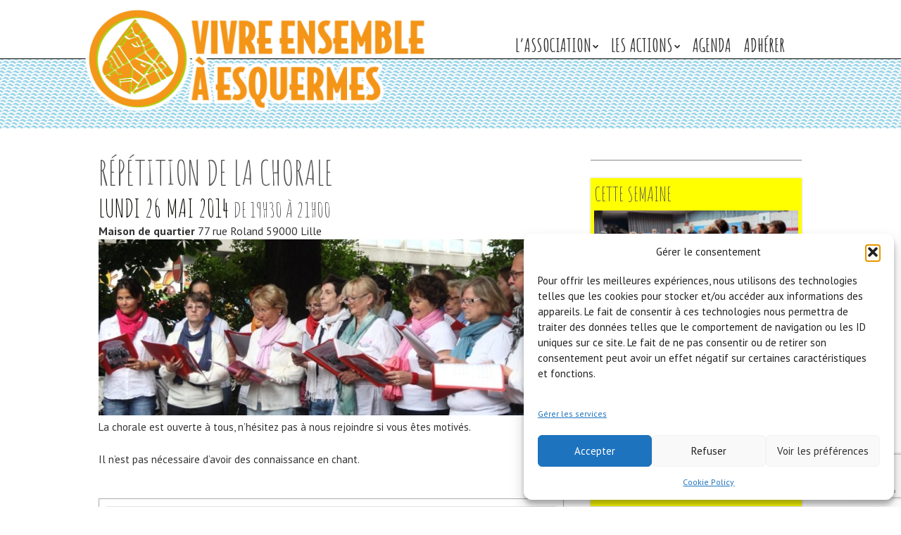

--- FILE ---
content_type: text/html; charset=UTF-8
request_url: https://vivreensembleaesquermes.fr/agenda/repetition-de-la-chorale-2014-05-26
body_size: 17066
content:
<!doctype html> <!--[if lt IE 7]><html class="no-js lt-ie9 lt-ie8 lt-ie7" lang="fr-FR" prefix="og: http://ogp.me/ns#"> <![endif]--> <!--[if IE 7]><html class="no-js lt-ie9 lt-ie8" lang="fr-FR" prefix="og: http://ogp.me/ns#"> <![endif]--> <!--[if IE 8]><html class="no-js lt-ie9" lang="fr-FR" prefix="og: http://ogp.me/ns#"> <![endif]--> <!--[if gt IE 8]><!--><html class="no-js" lang="fr-FR" prefix="og: http://ogp.me/ns#"> <!--<![endif]--><head><meta charset="UTF-8" /><meta http-equiv="X-UA-Compatible" content="IE=edge,chrome=1"><title>Répétition de la chorale | Vivre ensemble à Esquermes</title><meta http-equiv="cleartype" content="on"><meta name="HandheldFriendly" content="True"><meta name="MobileOptimized" content="320"><meta name="viewport" content="width=device-width, initial-scale=1"><link rel="profile" href="http://gmpg.org/xfn/11" /><meta name='robots' content='max-image-preview:large' /><link rel='dns-prefetch' href='//fonts.googleapis.com' /><link rel="alternate" title="oEmbed (JSON)" type="application/json+oembed" href="https://vivreensembleaesquermes.fr/wp-json/oembed/1.0/embed?url=https%3A%2F%2Fvivreensembleaesquermes.fr%2Fagenda%2Frepetition-de-la-chorale-2014-05-26" /><link rel="alternate" title="oEmbed (XML)" type="text/xml+oembed" href="https://vivreensembleaesquermes.fr/wp-json/oembed/1.0/embed?url=https%3A%2F%2Fvivreensembleaesquermes.fr%2Fagenda%2Frepetition-de-la-chorale-2014-05-26&#038;format=xml" /><meta property="og:title" content="Répétition de la chorale"/><meta property="og:type" content="article"/><meta property="og:url" content="https://vivreensembleaesquermes.fr/agenda/repetition-de-la-chorale-2014-05-26"/><meta property="og:site_name" content="Vivre ensemble à Esquermes"/><meta property="og:image" content="https://vivreensembleaesquermes.fr/images/IMG_3225-1280x768-Copie.jpg"/><style id='wp-img-auto-sizes-contain-inline-css' type='text/css'>img:is([sizes=auto i],[sizes^="auto," i]){contain-intrinsic-size:3000px 1500px}
/*# sourceURL=wp-img-auto-sizes-contain-inline-css */</style><style id='wp-emoji-styles-inline-css' type='text/css'>img.wp-smiley, img.emoji {
		display: inline !important;
		border: none !important;
		box-shadow: none !important;
		height: 1em !important;
		width: 1em !important;
		margin: 0 0.07em !important;
		vertical-align: -0.1em !important;
		background: none !important;
		padding: 0 !important;
	}
/*# sourceURL=wp-emoji-styles-inline-css */</style><style id='wp-block-library-inline-css' type='text/css'>:root{--wp-block-synced-color:#7a00df;--wp-block-synced-color--rgb:122,0,223;--wp-bound-block-color:var(--wp-block-synced-color);--wp-editor-canvas-background:#ddd;--wp-admin-theme-color:#007cba;--wp-admin-theme-color--rgb:0,124,186;--wp-admin-theme-color-darker-10:#006ba1;--wp-admin-theme-color-darker-10--rgb:0,107,160.5;--wp-admin-theme-color-darker-20:#005a87;--wp-admin-theme-color-darker-20--rgb:0,90,135;--wp-admin-border-width-focus:2px}@media (min-resolution:192dpi){:root{--wp-admin-border-width-focus:1.5px}}.wp-element-button{cursor:pointer}:root .has-very-light-gray-background-color{background-color:#eee}:root .has-very-dark-gray-background-color{background-color:#313131}:root .has-very-light-gray-color{color:#eee}:root .has-very-dark-gray-color{color:#313131}:root .has-vivid-green-cyan-to-vivid-cyan-blue-gradient-background{background:linear-gradient(135deg,#00d084,#0693e3)}:root .has-purple-crush-gradient-background{background:linear-gradient(135deg,#34e2e4,#4721fb 50%,#ab1dfe)}:root .has-hazy-dawn-gradient-background{background:linear-gradient(135deg,#faaca8,#dad0ec)}:root .has-subdued-olive-gradient-background{background:linear-gradient(135deg,#fafae1,#67a671)}:root .has-atomic-cream-gradient-background{background:linear-gradient(135deg,#fdd79a,#004a59)}:root .has-nightshade-gradient-background{background:linear-gradient(135deg,#330968,#31cdcf)}:root .has-midnight-gradient-background{background:linear-gradient(135deg,#020381,#2874fc)}:root{--wp--preset--font-size--normal:16px;--wp--preset--font-size--huge:42px}.has-regular-font-size{font-size:1em}.has-larger-font-size{font-size:2.625em}.has-normal-font-size{font-size:var(--wp--preset--font-size--normal)}.has-huge-font-size{font-size:var(--wp--preset--font-size--huge)}.has-text-align-center{text-align:center}.has-text-align-left{text-align:left}.has-text-align-right{text-align:right}.has-fit-text{white-space:nowrap!important}#end-resizable-editor-section{display:none}.aligncenter{clear:both}.items-justified-left{justify-content:flex-start}.items-justified-center{justify-content:center}.items-justified-right{justify-content:flex-end}.items-justified-space-between{justify-content:space-between}.screen-reader-text{border:0;clip-path:inset(50%);height:1px;margin:-1px;overflow:hidden;padding:0;position:absolute;width:1px;word-wrap:normal!important}.screen-reader-text:focus{background-color:#ddd;clip-path:none;color:#444;display:block;font-size:1em;height:auto;left:5px;line-height:normal;padding:15px 23px 14px;text-decoration:none;top:5px;width:auto;z-index:100000}html :where(.has-border-color){border-style:solid}html :where([style*=border-top-color]){border-top-style:solid}html :where([style*=border-right-color]){border-right-style:solid}html :where([style*=border-bottom-color]){border-bottom-style:solid}html :where([style*=border-left-color]){border-left-style:solid}html :where([style*=border-width]){border-style:solid}html :where([style*=border-top-width]){border-top-style:solid}html :where([style*=border-right-width]){border-right-style:solid}html :where([style*=border-bottom-width]){border-bottom-style:solid}html :where([style*=border-left-width]){border-left-style:solid}html :where(img[class*=wp-image-]){height:auto;max-width:100%}:where(figure){margin:0 0 1em}html :where(.is-position-sticky){--wp-admin--admin-bar--position-offset:var(--wp-admin--admin-bar--height,0px)}@media screen and (max-width:600px){html :where(.is-position-sticky){--wp-admin--admin-bar--position-offset:0px}}

/*# sourceURL=wp-block-library-inline-css */</style><style id='global-styles-inline-css' type='text/css'>:root{--wp--preset--aspect-ratio--square: 1;--wp--preset--aspect-ratio--4-3: 4/3;--wp--preset--aspect-ratio--3-4: 3/4;--wp--preset--aspect-ratio--3-2: 3/2;--wp--preset--aspect-ratio--2-3: 2/3;--wp--preset--aspect-ratio--16-9: 16/9;--wp--preset--aspect-ratio--9-16: 9/16;--wp--preset--color--black: #000000;--wp--preset--color--cyan-bluish-gray: #abb8c3;--wp--preset--color--white: #ffffff;--wp--preset--color--pale-pink: #f78da7;--wp--preset--color--vivid-red: #cf2e2e;--wp--preset--color--luminous-vivid-orange: #ff6900;--wp--preset--color--luminous-vivid-amber: #fcb900;--wp--preset--color--light-green-cyan: #7bdcb5;--wp--preset--color--vivid-green-cyan: #00d084;--wp--preset--color--pale-cyan-blue: #8ed1fc;--wp--preset--color--vivid-cyan-blue: #0693e3;--wp--preset--color--vivid-purple: #9b51e0;--wp--preset--gradient--vivid-cyan-blue-to-vivid-purple: linear-gradient(135deg,rgb(6,147,227) 0%,rgb(155,81,224) 100%);--wp--preset--gradient--light-green-cyan-to-vivid-green-cyan: linear-gradient(135deg,rgb(122,220,180) 0%,rgb(0,208,130) 100%);--wp--preset--gradient--luminous-vivid-amber-to-luminous-vivid-orange: linear-gradient(135deg,rgb(252,185,0) 0%,rgb(255,105,0) 100%);--wp--preset--gradient--luminous-vivid-orange-to-vivid-red: linear-gradient(135deg,rgb(255,105,0) 0%,rgb(207,46,46) 100%);--wp--preset--gradient--very-light-gray-to-cyan-bluish-gray: linear-gradient(135deg,rgb(238,238,238) 0%,rgb(169,184,195) 100%);--wp--preset--gradient--cool-to-warm-spectrum: linear-gradient(135deg,rgb(74,234,220) 0%,rgb(151,120,209) 20%,rgb(207,42,186) 40%,rgb(238,44,130) 60%,rgb(251,105,98) 80%,rgb(254,248,76) 100%);--wp--preset--gradient--blush-light-purple: linear-gradient(135deg,rgb(255,206,236) 0%,rgb(152,150,240) 100%);--wp--preset--gradient--blush-bordeaux: linear-gradient(135deg,rgb(254,205,165) 0%,rgb(254,45,45) 50%,rgb(107,0,62) 100%);--wp--preset--gradient--luminous-dusk: linear-gradient(135deg,rgb(255,203,112) 0%,rgb(199,81,192) 50%,rgb(65,88,208) 100%);--wp--preset--gradient--pale-ocean: linear-gradient(135deg,rgb(255,245,203) 0%,rgb(182,227,212) 50%,rgb(51,167,181) 100%);--wp--preset--gradient--electric-grass: linear-gradient(135deg,rgb(202,248,128) 0%,rgb(113,206,126) 100%);--wp--preset--gradient--midnight: linear-gradient(135deg,rgb(2,3,129) 0%,rgb(40,116,252) 100%);--wp--preset--font-size--small: 13px;--wp--preset--font-size--medium: 20px;--wp--preset--font-size--large: 36px;--wp--preset--font-size--x-large: 42px;--wp--preset--spacing--20: 0.44rem;--wp--preset--spacing--30: 0.67rem;--wp--preset--spacing--40: 1rem;--wp--preset--spacing--50: 1.5rem;--wp--preset--spacing--60: 2.25rem;--wp--preset--spacing--70: 3.38rem;--wp--preset--spacing--80: 5.06rem;--wp--preset--shadow--natural: 6px 6px 9px rgba(0, 0, 0, 0.2);--wp--preset--shadow--deep: 12px 12px 50px rgba(0, 0, 0, 0.4);--wp--preset--shadow--sharp: 6px 6px 0px rgba(0, 0, 0, 0.2);--wp--preset--shadow--outlined: 6px 6px 0px -3px rgb(255, 255, 255), 6px 6px rgb(0, 0, 0);--wp--preset--shadow--crisp: 6px 6px 0px rgb(0, 0, 0);}:where(.is-layout-flex){gap: 0.5em;}:where(.is-layout-grid){gap: 0.5em;}body .is-layout-flex{display: flex;}.is-layout-flex{flex-wrap: wrap;align-items: center;}.is-layout-flex > :is(*, div){margin: 0;}body .is-layout-grid{display: grid;}.is-layout-grid > :is(*, div){margin: 0;}:where(.wp-block-columns.is-layout-flex){gap: 2em;}:where(.wp-block-columns.is-layout-grid){gap: 2em;}:where(.wp-block-post-template.is-layout-flex){gap: 1.25em;}:where(.wp-block-post-template.is-layout-grid){gap: 1.25em;}.has-black-color{color: var(--wp--preset--color--black) !important;}.has-cyan-bluish-gray-color{color: var(--wp--preset--color--cyan-bluish-gray) !important;}.has-white-color{color: var(--wp--preset--color--white) !important;}.has-pale-pink-color{color: var(--wp--preset--color--pale-pink) !important;}.has-vivid-red-color{color: var(--wp--preset--color--vivid-red) !important;}.has-luminous-vivid-orange-color{color: var(--wp--preset--color--luminous-vivid-orange) !important;}.has-luminous-vivid-amber-color{color: var(--wp--preset--color--luminous-vivid-amber) !important;}.has-light-green-cyan-color{color: var(--wp--preset--color--light-green-cyan) !important;}.has-vivid-green-cyan-color{color: var(--wp--preset--color--vivid-green-cyan) !important;}.has-pale-cyan-blue-color{color: var(--wp--preset--color--pale-cyan-blue) !important;}.has-vivid-cyan-blue-color{color: var(--wp--preset--color--vivid-cyan-blue) !important;}.has-vivid-purple-color{color: var(--wp--preset--color--vivid-purple) !important;}.has-black-background-color{background-color: var(--wp--preset--color--black) !important;}.has-cyan-bluish-gray-background-color{background-color: var(--wp--preset--color--cyan-bluish-gray) !important;}.has-white-background-color{background-color: var(--wp--preset--color--white) !important;}.has-pale-pink-background-color{background-color: var(--wp--preset--color--pale-pink) !important;}.has-vivid-red-background-color{background-color: var(--wp--preset--color--vivid-red) !important;}.has-luminous-vivid-orange-background-color{background-color: var(--wp--preset--color--luminous-vivid-orange) !important;}.has-luminous-vivid-amber-background-color{background-color: var(--wp--preset--color--luminous-vivid-amber) !important;}.has-light-green-cyan-background-color{background-color: var(--wp--preset--color--light-green-cyan) !important;}.has-vivid-green-cyan-background-color{background-color: var(--wp--preset--color--vivid-green-cyan) !important;}.has-pale-cyan-blue-background-color{background-color: var(--wp--preset--color--pale-cyan-blue) !important;}.has-vivid-cyan-blue-background-color{background-color: var(--wp--preset--color--vivid-cyan-blue) !important;}.has-vivid-purple-background-color{background-color: var(--wp--preset--color--vivid-purple) !important;}.has-black-border-color{border-color: var(--wp--preset--color--black) !important;}.has-cyan-bluish-gray-border-color{border-color: var(--wp--preset--color--cyan-bluish-gray) !important;}.has-white-border-color{border-color: var(--wp--preset--color--white) !important;}.has-pale-pink-border-color{border-color: var(--wp--preset--color--pale-pink) !important;}.has-vivid-red-border-color{border-color: var(--wp--preset--color--vivid-red) !important;}.has-luminous-vivid-orange-border-color{border-color: var(--wp--preset--color--luminous-vivid-orange) !important;}.has-luminous-vivid-amber-border-color{border-color: var(--wp--preset--color--luminous-vivid-amber) !important;}.has-light-green-cyan-border-color{border-color: var(--wp--preset--color--light-green-cyan) !important;}.has-vivid-green-cyan-border-color{border-color: var(--wp--preset--color--vivid-green-cyan) !important;}.has-pale-cyan-blue-border-color{border-color: var(--wp--preset--color--pale-cyan-blue) !important;}.has-vivid-cyan-blue-border-color{border-color: var(--wp--preset--color--vivid-cyan-blue) !important;}.has-vivid-purple-border-color{border-color: var(--wp--preset--color--vivid-purple) !important;}.has-vivid-cyan-blue-to-vivid-purple-gradient-background{background: var(--wp--preset--gradient--vivid-cyan-blue-to-vivid-purple) !important;}.has-light-green-cyan-to-vivid-green-cyan-gradient-background{background: var(--wp--preset--gradient--light-green-cyan-to-vivid-green-cyan) !important;}.has-luminous-vivid-amber-to-luminous-vivid-orange-gradient-background{background: var(--wp--preset--gradient--luminous-vivid-amber-to-luminous-vivid-orange) !important;}.has-luminous-vivid-orange-to-vivid-red-gradient-background{background: var(--wp--preset--gradient--luminous-vivid-orange-to-vivid-red) !important;}.has-very-light-gray-to-cyan-bluish-gray-gradient-background{background: var(--wp--preset--gradient--very-light-gray-to-cyan-bluish-gray) !important;}.has-cool-to-warm-spectrum-gradient-background{background: var(--wp--preset--gradient--cool-to-warm-spectrum) !important;}.has-blush-light-purple-gradient-background{background: var(--wp--preset--gradient--blush-light-purple) !important;}.has-blush-bordeaux-gradient-background{background: var(--wp--preset--gradient--blush-bordeaux) !important;}.has-luminous-dusk-gradient-background{background: var(--wp--preset--gradient--luminous-dusk) !important;}.has-pale-ocean-gradient-background{background: var(--wp--preset--gradient--pale-ocean) !important;}.has-electric-grass-gradient-background{background: var(--wp--preset--gradient--electric-grass) !important;}.has-midnight-gradient-background{background: var(--wp--preset--gradient--midnight) !important;}.has-small-font-size{font-size: var(--wp--preset--font-size--small) !important;}.has-medium-font-size{font-size: var(--wp--preset--font-size--medium) !important;}.has-large-font-size{font-size: var(--wp--preset--font-size--large) !important;}.has-x-large-font-size{font-size: var(--wp--preset--font-size--x-large) !important;}
/*# sourceURL=global-styles-inline-css */</style><style id='classic-theme-styles-inline-css' type='text/css'>/*! This file is auto-generated */
.wp-block-button__link{color:#fff;background-color:#32373c;border-radius:9999px;box-shadow:none;text-decoration:none;padding:calc(.667em + 2px) calc(1.333em + 2px);font-size:1.125em}.wp-block-file__button{background:#32373c;color:#fff;text-decoration:none}
/*# sourceURL=/wp-includes/css/classic-themes.min.css */</style><link rel='stylesheet' id='contact-form-7-css' href='https://vivreensembleaesquermes.fr/content/cache/autoptimize/css/autoptimize_single_64ac31699f5326cb3c76122498b76f66.css?ver=6.1.4' type='text/css' media='all' /><link rel='stylesheet' id='events-manager-css' href='https://vivreensembleaesquermes.fr/content/plugins/events-manager/includes/css/events-manager.min.css?ver=7.2.3.1' type='text/css' media='all' /><style id='events-manager-inline-css' type='text/css'>body .em { --font-family : inherit; --font-weight : inherit; --font-size : 1em; --line-height : inherit; }
/*# sourceURL=events-manager-inline-css */</style><link rel='stylesheet' id='cmplz-general-css' href='https://vivreensembleaesquermes.fr/content/plugins/complianz-gdpr/assets/css/cookieblocker.min.css?ver=1765966136' type='text/css' media='all' /><link rel='stylesheet' id='normalize-css' href='https://vivreensembleaesquermes.fr/content/cache/autoptimize/css/autoptimize_single_836625e5ecabdada6dd84787e0f72a16.css?ver=2.1.3' type='text/css' media='all' /><link rel='stylesheet' id='fontawesome-css' href='https://vivreensembleaesquermes.fr/content/themes/VEE_v3/css/font-awesome.min.css?ver=4.0.3' type='text/css' media='all' /><link rel='stylesheet' id='gridsystem-css' href='https://vivreensembleaesquermes.fr/content/cache/autoptimize/css/autoptimize_single_649d0000495401add4e014e1fd861ec1.css?ver=1.0.0' type='text/css' media='all' /><link rel='stylesheet' id='quark-fonts-css' href='https://fonts.googleapis.com/css?family=Amatic+SC:400,700|PT+Sans:400,400italic,700,700italic&#038;subset=latin' type='text/css' media='all' /><link rel='stylesheet' id='style-css' href='https://vivreensembleaesquermes.fr/content/cache/autoptimize/css/autoptimize_single_7c08b481e4f0aa4989ecfaa0439ff399.css?ver=1.2.3' type='text/css' media='all' /><link rel='stylesheet' id='fancybox-css' href='https://vivreensembleaesquermes.fr/content/plugins/fancybox3/jquery.fancybox.min.css?ver=6.9' type='text/css' media='all' /> <script type="text/javascript" src="https://vivreensembleaesquermes.fr/wp-includes/js/jquery/jquery.min.js?ver=3.7.1" id="jquery-core-js"></script> <script defer type="text/javascript" src="https://vivreensembleaesquermes.fr/wp-includes/js/jquery/jquery-migrate.min.js?ver=3.4.1" id="jquery-migrate-js"></script> <script defer type="text/javascript" src="https://vivreensembleaesquermes.fr/wp-includes/js/jquery/ui/core.min.js?ver=1.13.3" id="jquery-ui-core-js"></script> <script defer type="text/javascript" src="https://vivreensembleaesquermes.fr/wp-includes/js/jquery/ui/mouse.min.js?ver=1.13.3" id="jquery-ui-mouse-js"></script> <script defer type="text/javascript" src="https://vivreensembleaesquermes.fr/wp-includes/js/jquery/ui/sortable.min.js?ver=1.13.3" id="jquery-ui-sortable-js"></script> <script defer type="text/javascript" src="https://vivreensembleaesquermes.fr/wp-includes/js/jquery/ui/datepicker.min.js?ver=1.13.3" id="jquery-ui-datepicker-js"></script> <script defer id="jquery-ui-datepicker-js-after" src="[data-uri]"></script> <script defer type="text/javascript" src="https://vivreensembleaesquermes.fr/wp-includes/js/jquery/ui/resizable.min.js?ver=1.13.3" id="jquery-ui-resizable-js"></script> <script defer type="text/javascript" src="https://vivreensembleaesquermes.fr/wp-includes/js/jquery/ui/draggable.min.js?ver=1.13.3" id="jquery-ui-draggable-js"></script> <script defer type="text/javascript" src="https://vivreensembleaesquermes.fr/wp-includes/js/jquery/ui/controlgroup.min.js?ver=1.13.3" id="jquery-ui-controlgroup-js"></script> <script defer type="text/javascript" src="https://vivreensembleaesquermes.fr/wp-includes/js/jquery/ui/checkboxradio.min.js?ver=1.13.3" id="jquery-ui-checkboxradio-js"></script> <script defer type="text/javascript" src="https://vivreensembleaesquermes.fr/wp-includes/js/jquery/ui/button.min.js?ver=1.13.3" id="jquery-ui-button-js"></script> <script defer type="text/javascript" src="https://vivreensembleaesquermes.fr/wp-includes/js/jquery/ui/dialog.min.js?ver=1.13.3" id="jquery-ui-dialog-js"></script> <script defer id="events-manager-js-extra" src="[data-uri]"></script> <script defer type="text/javascript" src="https://vivreensembleaesquermes.fr/content/cache/autoptimize/js/autoptimize_single_e59ac455d04cd56f9a7d75fe9765329a.js?ver=7.2.3.1" id="events-manager-js"></script> <script defer type="text/javascript" src="https://vivreensembleaesquermes.fr/content/cache/autoptimize/js/autoptimize_single_207b5636345357bb3674978427292bed.js?ver=7.2.3.1" id="em-flatpickr-localization-js"></script> <script defer type="text/javascript" src="https://vivreensembleaesquermes.fr/content/themes/VEE_v3/js/modernizr-2.7.1-min.js?ver=2.7.1" id="modernizr-js"></script> <link rel="https://api.w.org/" href="https://vivreensembleaesquermes.fr/wp-json/" /><link rel="canonical" href="https://vivreensembleaesquermes.fr/agenda/repetition-de-la-chorale-2014-05-26" /><style>.cmplz-hidden {
					display: none !important;
				}</style></head><body data-cmplz=2 class="wp-singular event-template-default single single-event postid-149 wp-theme-VEE_v3"><style type="text/css" scoped>.evenement, .event-cat.evenement, .widget-area article.event.color.evenement, .evenement .event-cat { background-color: #ec4001 !important; }  .chorale, .event-cat.chorale, .widget-area article.event.color.chorale, .chorale .event-cat { background-color: #f3961a !important; }  .info, .event-cat.info, .widget-area article.event.color.info, .info .event-cat { background-color: #ccb8a9 !important; }  .foire-aux-livres, .event-cat.foire-aux-livres, .widget-area article.event.color.foire-aux-livres, .foire-aux-livres .event-cat { background-color: #a8d144 !important; }  .broc-velo, .event-cat.broc-velo, .widget-area article.event.color.broc-velo, .broc-velo .event-cat { background-color: #a8d144 !important; }  .concours-de-dictee, .event-cat.concours-de-dictee, .widget-area article.event.color.concours-de-dictee, .concours-de-dictee .event-cat { background-color: #a8d144 !important; }  .conference, .event-cat.conference, .widget-area article.event.color.conference, .conference .event-cat { background-color: #a8d144 !important; }  .visite, .event-cat.visite, .widget-area article.event.color.visite, .visite .event-cat { background-color: #a8d144 !important; }</style><div id="wrapper" class="hfeed site"><div class="visuallyhidden skip-link"><a href="#primary" title="Aller au contenu principal">Aller au contenu principal</a></div><div id="headercontainer"><header id="masthead" class="site-header row" role="banner"><div class="col grid_5_of_12 site-title"><h1> <a href="https://vivreensembleaesquermes.fr/" title="Vivre ensemble à Esquermes" rel="home"> <img src="https://vivreensembleaesquermes.fr/content/themes/VEE_v3/images/VEE-logo-det.png" alt="Logo" /> </a></h1></div><div class="col grid_7_of_12"><nav id="site-navigation" class="main-navigation" role="navigation"><h3 class="menu-toggle assistive-text">Menu</h3><div class="assistive-text skip-link"><a href="#content" title="Aller au contenu">Aller au contenu</a></div><div class="menu-menu-container"><ul id="menu-menu" class="nav-menu"><li id="menu-item-23" class="menu-item menu-item-type-post_type menu-item-object-page menu-item-has-children menu-parent-item menu-item-23"><a href="https://vivreensembleaesquermes.fr/l-association">L’association</a><ul class="sub-menu"><li id="menu-item-239" class="menu-item menu-item-type-post_type menu-item-object-page menu-item-239"><a href="https://vivreensembleaesquermes.fr/l-association">Présentation</a></li><li id="menu-item-247" class="menu-item menu-item-type-post_type menu-item-object-page menu-item-247"><a href="https://vivreensembleaesquermes.fr/l-association/contact">Contact</a></li><li id="menu-item-246" class="menu-item menu-item-type-post_type menu-item-object-page menu-item-246"><a href="https://vivreensembleaesquermes.fr/adherer">Adhérer</a></li></ul></li><li id="menu-item-170" class="menu-item menu-item-type-post_type menu-item-object-page menu-item-has-children menu-parent-item menu-item-170"><a href="https://vivreensembleaesquermes.fr/les-actions">Les actions</a><ul class="sub-menu"><li id="menu-item-203" class="menu-item menu-item-type-post_type menu-item-object-page menu-item-203"><a href="https://vivreensembleaesquermes.fr/les-actions/braderie-village-esquermes">Braderie du village d’Esquermes</a></li><li id="menu-item-171" class="menu-item menu-item-type-post_type menu-item-object-page menu-item-171"><a href="https://vivreensembleaesquermes.fr/les-actions/fete-du-quartier">Fêtes du quartier</a></li><li id="menu-item-191" class="menu-item menu-item-type-post_type menu-item-object-page menu-item-191"><a href="https://vivreensembleaesquermes.fr/les-actions/atelier-voix">Atelier voix</a></li><li id="menu-item-209" class="menu-item menu-item-type-post_type menu-item-object-page menu-item-209"><a href="https://vivreensembleaesquermes.fr/les-actions/les-ballades">Les randonnées du dimanche et les balades du vendredi</a></li><li id="menu-item-237" class="menu-item menu-item-type-post_type menu-item-object-page menu-item-237"><a href="https://vivreensembleaesquermes.fr/les-actions/marche-de-noel">Marché de noël</a></li><li id="menu-item-2769" class="menu-item menu-item-type-post_type menu-item-object-page menu-item-2769"><a href="https://vivreensembleaesquermes.fr/les-actions/bourse-aux-livres-et-broc-a-velo">BOURSE AUX LIVRES ET BROC’ VELOS</a></li><li id="menu-item-2775" class="menu-item menu-item-type-post_type menu-item-object-page menu-item-2775"><a href="https://vivreensembleaesquermes.fr/les-actions/dictee-et-galette-des-rois">Dictée et galette des rois</a></li><li id="menu-item-2778" class="menu-item menu-item-type-post_type menu-item-object-page menu-item-2778"><a href="https://vivreensembleaesquermes.fr/les-actions/les-visites">Les visites</a></li><li id="menu-item-2783" class="menu-item menu-item-type-post_type menu-item-object-page menu-item-2783"><a href="https://vivreensembleaesquermes.fr/les-actions/les-conferences">Les conférences et spectacles</a></li><li id="menu-item-238" class="menu-item menu-item-type-post_type menu-item-object-page menu-item-238"><a href="https://vivreensembleaesquermes.fr/les-actions/animation-semi-marathon">Animation semi-marathon</a></li></ul></li><li id="menu-item-186" class="menu-item menu-item-type-post_type menu-item-object-page menu-item-186"><a href="https://vivreensembleaesquermes.fr/calendrier">Agenda</a></li><li id="menu-item-48" class="menu-item menu-item-type-post_type menu-item-object-page menu-item-48"><a href="https://vivreensembleaesquermes.fr/adherer">Adhérer</a></li></ul></div></nav></div></header></div><div id="bannercontainer"><div class="banner row"></div></div><div id="maincontentcontainer"><div id="primary" class="site-content row" role="main"><div class="col grid_8_of_12"><article id="post-149" class="event"><header class="entry-header"><h1 class="entry-title">Répétition de la chorale</h1><h2 class="date"> <span class="day">lundi 26 mai 2014</span> <span class="time"><span class="time"> de 19h30 à 21h00</span></h2><div class="address"> <strong>Maison de quartier</strong> 77 rue Roland 									59000 Lille</div> <img width="792" height="300" src="https://vivreensembleaesquermes.fr/images/IMG_3225-1280x768-Copie-792x300.jpg" class="attachment-post_feature_full_width size-post_feature_full_width wp-post-image" alt="" decoding="async" fetchpriority="high" /></header><div class="entry-content"><p>La chorale est ouverte à tous, n&rsquo;hésitez pas à nous rejoindre si vous êtes motivés.</p><p>Il n&rsquo;est pas nécessaire d&rsquo;avoir des connaissance en chant.</p></div><div class="map"><div class='em-location-map' id='em-location-map-d6f32' style='background: #CDCDCD; width: 100%; height: 300px'>Loading Map....</div><div class='em-location-map-info' id='em-location-map-info-d6f32' style="display:none; visibility:hidden;"><div class="em-map-balloon" style="font-size:12px;"><div class="em-map-balloon-content" ><br/>77 rue Roland - Lille<br/><a href="https://vivreensembleaesquermes.fr/lieux/maison-de-quartier">Événements</a></div></div></div><div class='em-location-map-coords' id='em-location-map-coords-d6f32' style="display:none; visibility:hidden;"> <span class="lat">50.6302335</span> <span class="lng">3.0386499999999614</span></div><div class="address"><h4>Maison de quartier</h4> 77 rue Roland<br/> 59000 Lille<br/></div></div></article></div><div class="col grid_4_of_12"><div id="secondary" class="widget-area" role="complementary"><aside id="text-6" class="widget widget_text"><div class="textwidget"><div class="fb-like-box" data-href="https://www.facebook.com/vivreensembleaesquermes" data-colorscheme="light" data-show-faces="false" data-header="true" data-stream="false" data-show-border="false"></div></div></aside><aside id="semaine_widget-2" class="widget widget_semaine_widget"><h3 class="widget-title">Cette semaine</h3><article class="event event-chorale-evenement event-evenement odd"><div class="visuel"><a href="https://vivreensembleaesquermes.fr/agenda/repetition-de-latelier-voix-esquermes-together-88"><img width="300" height="100" src="https://vivreensembleaesquermes.fr/images/20250106_203630-300x100.jpg" class="attachment-calendrier size-calendrier wp-post-image" alt="" decoding="async" loading="lazy" /></a></div><div class="resume clearfix"><div class="date"> <a href="https://vivreensembleaesquermes.fr/agenda/repetition-de-latelier-voix-esquermes-together-88">lundi 19 janvier 2026</a> <span class="time">19h30 / 21h00</span></div><div><strong class="title"><a href="https://vivreensembleaesquermes.fr/agenda/repetition-de-latelier-voix-esquermes-together-88">Répétition de l&rsquo;atelier voix Esquermes Together</a></strong></div> école La Salle -</div></article><article class="event event-concours-de-dictee-2 event-evenement even"><div class="visuel"><a href="https://vivreensembleaesquermes.fr/agenda/dictees-et-galettes-des-rois"><img width="300" height="100" src="https://vivreensembleaesquermes.fr/images/IMG-20250126-WA0015-300x100.jpg" class="attachment-calendrier size-calendrier wp-post-image" alt="" decoding="async" loading="lazy" /></a></div><div class="resume clearfix"><div class="date"> <a href="https://vivreensembleaesquermes.fr/agenda/dictees-et-galettes-des-rois">dimanche 25 janvier 2026</a> <span class="time">16h00 / 18h00</span></div><div><strong class="title"><a href="https://vivreensembleaesquermes.fr/agenda/dictees-et-galettes-des-rois">Dictées et galettes des rois</a></strong></div> école LaSalle - LILLE</div></article></aside><aside id="em_calendar-2" class="widget widget_em_calendar"><div class="em em-view-container" id="em-view-1823845690" data-view="calendar"><table class="em-calendar"><thead><tr><td><a class="em-calnav em-calnav-prev" href="/agenda/repetition-de-la-chorale-2014-05-26?mo=12&yr=2025" rel="nofollow">&lt;&lt;</a></td><td class="month_name" colspan="5">Jan 2026</td><td><a class="em-calnav em-calnav-next" href="/agenda/repetition-de-la-chorale-2014-05-26?mo=2&yr=2026" rel="nofollow">&gt;&gt;</a></td></tr></thead><tbody><tr class="days-names"><td>l</td><td>m</td><td>m</td><td>j</td><td>v</td><td>s</td><td>d</td></tr><tr><td class="eventless-pre"> 29</td><td class="eventless-pre"> 30</td><td class="eventless-pre"> 31</td><td class="eventless"> 1</td><td class="eventless"> 2</td><td class="eventless"> 3</td><td class="eventless"> 4</td></tr><tr><td class="eventful chorale-evenement evenement"> <a href="https://vivreensembleaesquermes.fr/agenda/2026/01/05/repetition-de-latelier-voix-esquermes-together-86" title="Répétition de l&rsquo;atelier voix Esquermes Together">5</a></td><td class="eventless"> 6</td><td class="eventless"> 7</td><td class="eventless"> 8</td><td class="eventless"> 9</td><td class="eventless"> 10</td><td class="eventless"> 11</td></tr><tr><td class="eventful chorale-evenement evenement"> <a href="https://vivreensembleaesquermes.fr/agenda/2026/01/12/repetition-de-latelier-voix-esquermes-together-90" title="Répétition de l&rsquo;atelier voix Esquermes Together">12</a></td><td class="eventless"> 13</td><td class="eventless"> 14</td><td class="eventless"> 15</td><td class="eventless"> 16</td><td class="eventless"> 17</td><td class="eventless"> 18</td></tr><tr><td class="eventful-today chorale-evenement evenement"> <a href="https://vivreensembleaesquermes.fr/agenda/2026/01/19/repetition-de-latelier-voix-esquermes-together-88" title="Répétition de l&rsquo;atelier voix Esquermes Together">19</a></td><td class="eventless"> 20</td><td class="eventless"> 21</td><td class="eventless"> 22</td><td class="eventless"> 23</td><td class="eventless"> 24</td><td class="eventful concours-de-dictee-2 evenement"> <a href="https://vivreensembleaesquermes.fr/agenda/2026/01/25/dictees-et-galettes-des-rois" title="Dictées et galettes des rois">25</a></td></tr><tr><td class="eventful chorale-evenement evenement"> <a href="https://vivreensembleaesquermes.fr/agenda/2026/01/26/repetition-de-latelier-voix-esquermes-together-89" title="Répétition de l&rsquo;atelier voix Esquermes Together">26</a></td><td class="eventless"> 27</td><td class="eventless"> 28</td><td class="eventless"> 29</td><td class="eventful chorale-evenement evenement"> <a href="https://vivreensembleaesquermes.fr/agenda/2026/01/30/petit-concert-de-latelier-voix-esquermes-together" title="Petit concert de l&rsquo;atelier voix Esquermes Together">30</a></td><td class="eventless"> 31</td><td class="eventless-post"> 1</td></tr></tbody></table><div class="em-view-custom-data" id="em-view-custom-data-1823845690"><form class="em-view-custom-data-search" id="em-view-custom-data-search-1823845690"> <input type="hidden" name="css" value="1"> <input type="hidden" name="search_action" value="search_events"> <input type="hidden" name="search_advanced_text" value="Afficher la recherche avancée"> <input type="hidden" name="search_text_show" value="Afficher la recherche avancée"> <input type="hidden" name="search_text_hide" value="Cacher la recherche avancée"> <input type="hidden" name="search_button" value=""> <input type="hidden" name="saved_searches" value=""> <input type="hidden" name="search_advanced_style" value="accordion"> <input type="hidden" name="search_multiselect_style" value="always-open"> <input type="hidden" name="sorting" value=""> <input type="hidden" name="search_term_main" value="1"> <input type="hidden" name="search_term" value="1"> <input type="hidden" name="search_term_label" value="Recherche"> <input type="hidden" name="search_term_advanced" value="1"> <input type="hidden" name="search_term_label_advanced" value="Recherche"> <input type="hidden" name="search_geo" value="1"> <input type="hidden" name="geo_label" value="Proche de ..."> <input type="hidden" name="search_geo_advanced" value="1"> <input type="hidden" name="geo_label_advanced" value="Proche de ..."> <input type="hidden" name="search_geo_units" value="0"> <input type="hidden" name="geo_units_label" value="Within"> <input type="hidden" name="geo_distance_values" value="5,10,25,50,100"> <input type="hidden" name="search_scope" value="1"> <input type="hidden" name="scope_label" value="Dates"> <input type="hidden" name="scope_seperator" value=" - "> <input type="hidden" name="scope_format" value="M j"> <input type="hidden" name="search_scope_advanced" value="1"> <input type="hidden" name="scope_label_advanced" value="Dates"> <input type="hidden" name="scope_seperator_advanced" value=" - "> <input type="hidden" name="scope_format_advanced" value="M j"> <input type="hidden" name="search_eventful_main" value="0"> <input type="hidden" name="search_eventful" value="0"> <input type="hidden" name="search_eventful_locations_label" value="Emplacement avec des évènements ?"> <input type="hidden" name="search_eventful_locations_tooltip" value="Afficher uniquement les emplacements avec des évènements à venir."> <input type="hidden" name="search_categories" value="1"> <input type="hidden" name="category_label" value="Catégorie"> <input type="hidden" name="categories_label" value="Toutes les catégories"> <input type="hidden" name="categories_placeholder" value="Rechercher Catégories..."> <input type="hidden" name="categories_clear_text" value="Clear Selected"> <input type="hidden" name="categories_count_text" value="%d Selected"> <input type="hidden" name="categories_include" value=""> <input type="hidden" name="categories_exclude" value=""> <input type="hidden" name="search_tags" value="0"> <input type="hidden" name="tag_label" value="Étiquettes"> <input type="hidden" name="tags_label" value="All Tags"> <input type="hidden" name="tags_placeholder" value="Rechercher Étiquettes..."> <input type="hidden" name="tags_clear_text" value="Clear Selected"> <input type="hidden" name="tags_count_text" value="%d Selected"> <input type="hidden" name="tags_include" value=""> <input type="hidden" name="tags_exclude" value=""> <input type="hidden" name="search_countries" value="1"> <input type="hidden" name="country_label" value="Pays"> <input type="hidden" name="countries_label" value="Tous les pays"> <input type="hidden" name="search_regions" value="1"> <input type="hidden" name="region_label" value="Région"> <input type="hidden" name="search_states" value="1"> <input type="hidden" name="state_label" value="État/Pays"> <input type="hidden" name="search_towns" value="0"> <input type="hidden" name="town_label" value="Ville"> <input type="hidden" name="show_main" value="1"> <input type="hidden" name="show_advanced" value="1"> <input type="hidden" name="advanced_mode" value="modal"> <input type="hidden" name="advanced_hidden" value="1"> <input type="hidden" name="advanced_trigger" value="1"> <input type="hidden" name="main_classes" value="css-search,em-search-legacy,has-search-term,has-search-geo,has-search-main,has-advanced,advanced-hidden"> <input type="hidden" name="css_classes_advanced" value=""> <input type="hidden" name="id" value="1823845690"> <input type="hidden" name="scope" value="all"> <input type="hidden" name="calendar_size" value=""> <input type="hidden" name="has_advanced_trigger" value="0"></form><form class="em-view-custom-data-calendar" id="em-view-custom-data-calendar-1823845690"> <input type="hidden" name="title" value=""> <input type="hidden" name="long_events" value="1"> <input type="hidden" name="event_archetype" value="event"> <input type="hidden" name="id" value="1823845690"> <input type="hidden" name="scope" value="all"> <input type="hidden" name="calendar_size" value=""> <input type="hidden" name="has_advanced_trigger" value="0"></form></div></div></aside><aside id="futur_widget-2" class="widget widget_futur_widget"><h3 class="widget-title">Prochains événements</h3><article class="event event-chorale-evenement event-evenement odd"><div class="visuel"><a href="https://vivreensembleaesquermes.fr/agenda/repetition-de-latelier-voix-esquermes-together-89"><img width="300" height="100" src="https://vivreensembleaesquermes.fr/images/20250106_203630-300x100.jpg" class="attachment-calendrier size-calendrier wp-post-image" alt="" decoding="async" loading="lazy" /></a></div><div class="resume clearfix"><div class="date"> <a href="https://vivreensembleaesquermes.fr/agenda/repetition-de-latelier-voix-esquermes-together-89">lundi 26 janvier 2026</a> <span class="time">19h30 / 21h00</span></div><div><strong class="title"><a href="https://vivreensembleaesquermes.fr/agenda/repetition-de-latelier-voix-esquermes-together-89">Répétition de l&rsquo;atelier voix Esquermes Together</a></strong></div> école La Salle -</div></article><article class="event event-chorale-evenement event-evenement even"><div class="visuel"><a href="https://vivreensembleaesquermes.fr/agenda/petit-concert-de-latelier-voix-esquermes-together"><img width="300" height="100" src="https://vivreensembleaesquermes.fr/images/IMG_20230116_195431-300x100.jpg" class="attachment-calendrier size-calendrier wp-post-image" alt="" decoding="async" loading="lazy" /></a></div><div class="resume clearfix"><div class="date"> <a href="https://vivreensembleaesquermes.fr/agenda/petit-concert-de-latelier-voix-esquermes-together">vendredi 30 janvier 2026</a> <span class="time">18h30 / 20h00</span></div><div><strong class="title"><a href="https://vivreensembleaesquermes.fr/agenda/petit-concert-de-latelier-voix-esquermes-together">Petit concert de l&rsquo;atelier voix Esquermes Together</a></strong></div> salle Florence Arthaud - Lille</div></article></aside><aside id="text-2" class="widget widget_text"><h3 class="widget-title">Faire un don !</h3><div class="textwidget"><div style="text-align: center"><a href="https://www.payasso.fr/vee/lille"><button>Faire un don</button></a><br/> Paiement par carte sécurisé via le Crédit Mutuel</div></div></aside></div></div></div></div><div id="footercontainer"><footer class="site-footer row" role="contentinfo"><div class="col grid_3_of_12"><div class="widget-area" role="complementary"><aside id="text-7" class="widget widget_text"><div class="textwidget"><img src="/content/themes/VEE_v3/images/VEE_logo.png" /></div></aside></div></div><div class="col grid_3_of_12"><div class="widget-area" role="complementary"><aside id="text-3" class="widget widget_text"><h3 class="widget-title">Association d&rsquo;habitants à Lille</h3><div class="textwidget"><p>Association loi 1901<br /> W595009749</p></div></aside></div></div><div class="col grid_3_of_12"><div class="widget-area" role="complementary"><aside id="text-4" class="widget widget_text"><div class="textwidget"><p>siège  social :<br /> 16 rue Virginie Ghesquière<br /> 59000 Lille</p></div></aside></div></div><div class="col grid_3_of_12"><div class="widget-area" role="complementary"><aside id="text-5" class="widget widget_text"><div class="textwidget"><p>07 82 22 47 74<br /> <a href="mailto:vee.lille@gmail.com">vee.lille@gmail.com</a></p></div></aside></div></div></footer><div class="row smallprint"><p>© 2026 &#8211; Fonctionne grâce à <a href="http://wordpress.org/" title="Semantic Personal Publishing Platform">WordPress</a></p></div></div></div>  <script type="speculationrules">{"prefetch":[{"source":"document","where":{"and":[{"href_matches":"/*"},{"not":{"href_matches":["/wp-*.php","/wp-admin/*","/images/*","/content/*","/content/plugins/*","/content/themes/VEE_v3/*","/*\\?(.+)"]}},{"not":{"selector_matches":"a[rel~=\"nofollow\"]"}},{"not":{"selector_matches":".no-prefetch, .no-prefetch a"}}]},"eagerness":"conservative"}]}</script> <script defer src="[data-uri]"></script> <div id="cmplz-cookiebanner-container"><div class="cmplz-cookiebanner cmplz-hidden banner-1 banner-a optin cmplz-bottom-right cmplz-categories-type-view-preferences" aria-modal="true" data-nosnippet="true" role="dialog" aria-live="polite" aria-labelledby="cmplz-header-1-optin" aria-describedby="cmplz-message-1-optin"><div class="cmplz-header"><div class="cmplz-logo"></div><div class="cmplz-title" id="cmplz-header-1-optin">Gérer le consentement</div><div class="cmplz-close" tabindex="0" role="button" aria-label="Fermer la boîte de dialogue"> <svg aria-hidden="true" focusable="false" data-prefix="fas" data-icon="times" class="svg-inline--fa fa-times fa-w-11" role="img" xmlns="http://www.w3.org/2000/svg" viewBox="0 0 352 512"><path fill="currentColor" d="M242.72 256l100.07-100.07c12.28-12.28 12.28-32.19 0-44.48l-22.24-22.24c-12.28-12.28-32.19-12.28-44.48 0L176 189.28 75.93 89.21c-12.28-12.28-32.19-12.28-44.48 0L9.21 111.45c-12.28 12.28-12.28 32.19 0 44.48L109.28 256 9.21 356.07c-12.28 12.28-12.28 32.19 0 44.48l22.24 22.24c12.28 12.28 32.2 12.28 44.48 0L176 322.72l100.07 100.07c12.28 12.28 32.2 12.28 44.48 0l22.24-22.24c12.28-12.28 12.28-32.19 0-44.48L242.72 256z"></path></svg></div></div><div class="cmplz-divider cmplz-divider-header"></div><div class="cmplz-body"><div class="cmplz-message" id="cmplz-message-1-optin"><p>Pour offrir les meilleures expériences, nous utilisons des technologies telles que les cookies pour stocker et/ou accéder aux informations des appareils. Le fait de consentir à ces technologies nous permettra de traiter des données telles que le comportement de navigation ou les ID uniques sur ce site. Le fait de ne pas consentir ou de retirer son consentement peut avoir un effet négatif sur certaines caractéristiques et fonctions.</p></div><div class="cmplz-categories"> <details class="cmplz-category cmplz-functional" > <summary> <span class="cmplz-category-header"> <span class="cmplz-category-title">Fonctionnel</span> <span class='cmplz-always-active'> <span class="cmplz-banner-checkbox"> <input type="checkbox"
 id="cmplz-functional-optin"
 data-category="cmplz_functional"
 class="cmplz-consent-checkbox cmplz-functional"
 size="40"
 value="1"/> <label class="cmplz-label" for="cmplz-functional-optin"><span class="screen-reader-text">Fonctionnel</span></label> </span> Toujours activé </span> <span class="cmplz-icon cmplz-open"> <svg xmlns="http://www.w3.org/2000/svg" viewBox="0 0 448 512"  height="18" ><path d="M224 416c-8.188 0-16.38-3.125-22.62-9.375l-192-192c-12.5-12.5-12.5-32.75 0-45.25s32.75-12.5 45.25 0L224 338.8l169.4-169.4c12.5-12.5 32.75-12.5 45.25 0s12.5 32.75 0 45.25l-192 192C240.4 412.9 232.2 416 224 416z"/></svg> </span> </span> </summary><div class="cmplz-description"> <span class="cmplz-description-functional">L’accès ou le stockage technique est strictement nécessaire dans la finalité d’intérêt légitime de permettre l’utilisation d’un service spécifique explicitement demandé par l’abonné ou l’utilisateur, ou dans le seul but d’effectuer la transmission d’une communication sur un réseau de communications électroniques.</span></div> </details> <details class="cmplz-category cmplz-preferences" > <summary> <span class="cmplz-category-header"> <span class="cmplz-category-title">Preferences</span> <span class="cmplz-banner-checkbox"> <input type="checkbox"
 id="cmplz-preferences-optin"
 data-category="cmplz_preferences"
 class="cmplz-consent-checkbox cmplz-preferences"
 size="40"
 value="1"/> <label class="cmplz-label" for="cmplz-preferences-optin"><span class="screen-reader-text">Preferences</span></label> </span> <span class="cmplz-icon cmplz-open"> <svg xmlns="http://www.w3.org/2000/svg" viewBox="0 0 448 512"  height="18" ><path d="M224 416c-8.188 0-16.38-3.125-22.62-9.375l-192-192c-12.5-12.5-12.5-32.75 0-45.25s32.75-12.5 45.25 0L224 338.8l169.4-169.4c12.5-12.5 32.75-12.5 45.25 0s12.5 32.75 0 45.25l-192 192C240.4 412.9 232.2 416 224 416z"/></svg> </span> </span> </summary><div class="cmplz-description"> <span class="cmplz-description-preferences">The technical storage or access is necessary for the legitimate purpose of storing preferences that are not requested by the subscriber or user.</span></div> </details> <details class="cmplz-category cmplz-statistics" > <summary> <span class="cmplz-category-header"> <span class="cmplz-category-title">Statistiques</span> <span class="cmplz-banner-checkbox"> <input type="checkbox"
 id="cmplz-statistics-optin"
 data-category="cmplz_statistics"
 class="cmplz-consent-checkbox cmplz-statistics"
 size="40"
 value="1"/> <label class="cmplz-label" for="cmplz-statistics-optin"><span class="screen-reader-text">Statistiques</span></label> </span> <span class="cmplz-icon cmplz-open"> <svg xmlns="http://www.w3.org/2000/svg" viewBox="0 0 448 512"  height="18" ><path d="M224 416c-8.188 0-16.38-3.125-22.62-9.375l-192-192c-12.5-12.5-12.5-32.75 0-45.25s32.75-12.5 45.25 0L224 338.8l169.4-169.4c12.5-12.5 32.75-12.5 45.25 0s12.5 32.75 0 45.25l-192 192C240.4 412.9 232.2 416 224 416z"/></svg> </span> </span> </summary><div class="cmplz-description"> <span class="cmplz-description-statistics">Le stockage ou l’accès technique qui est utilisé exclusivement à des fins statistiques.</span> <span class="cmplz-description-statistics-anonymous">The technical storage or access that is used exclusively for anonymous statistical purposes. Without a subpoena, voluntary compliance on the part of your Internet Service Provider, or additional records from a third party, information stored or retrieved for this purpose alone cannot usually be used to identify you.</span></div> </details> <details class="cmplz-category cmplz-marketing" > <summary> <span class="cmplz-category-header"> <span class="cmplz-category-title">Marketing</span> <span class="cmplz-banner-checkbox"> <input type="checkbox"
 id="cmplz-marketing-optin"
 data-category="cmplz_marketing"
 class="cmplz-consent-checkbox cmplz-marketing"
 size="40"
 value="1"/> <label class="cmplz-label" for="cmplz-marketing-optin"><span class="screen-reader-text">Marketing</span></label> </span> <span class="cmplz-icon cmplz-open"> <svg xmlns="http://www.w3.org/2000/svg" viewBox="0 0 448 512"  height="18" ><path d="M224 416c-8.188 0-16.38-3.125-22.62-9.375l-192-192c-12.5-12.5-12.5-32.75 0-45.25s32.75-12.5 45.25 0L224 338.8l169.4-169.4c12.5-12.5 32.75-12.5 45.25 0s12.5 32.75 0 45.25l-192 192C240.4 412.9 232.2 416 224 416z"/></svg> </span> </span> </summary><div class="cmplz-description"> <span class="cmplz-description-marketing">The technical storage or access is required to create user profiles to send advertising, or to track the user on a website or across several websites for similar marketing purposes.</span></div> </details></div></div><div class="cmplz-links cmplz-information"><ul><li><a class="cmplz-link cmplz-manage-options cookie-statement" href="#" data-relative_url="#cmplz-manage-consent-container">Gérer les options</a></li><li><a class="cmplz-link cmplz-manage-third-parties cookie-statement" href="#" data-relative_url="#cmplz-cookies-overview">Gérer les services</a></li><li><a class="cmplz-link cmplz-manage-vendors tcf cookie-statement" href="#" data-relative_url="#cmplz-tcf-wrapper">Gérer {vendor_count} fournisseurs</a></li><li><a class="cmplz-link cmplz-external cmplz-read-more-purposes tcf" target="_blank" rel="noopener noreferrer nofollow" href="https://cookiedatabase.org/tcf/purposes/" aria-label="En savoir plus sur les finalités de TCF de la base de données de cookies">En savoir plus sur ces finalités</a></li></ul></div><div class="cmplz-divider cmplz-footer"></div><div class="cmplz-buttons"> <button class="cmplz-btn cmplz-accept">Accepter</button> <button class="cmplz-btn cmplz-deny">Refuser</button> <button class="cmplz-btn cmplz-view-preferences">Voir les préférences</button> <button class="cmplz-btn cmplz-save-preferences">Enregistrer les préférences</button> <a class="cmplz-btn cmplz-manage-options tcf cookie-statement" href="#" data-relative_url="#cmplz-manage-consent-container">Voir les préférences</a></div><div class="cmplz-documents cmplz-links"><ul><li><a class="cmplz-link cookie-statement" href="#" data-relative_url="">{title}</a></li><li><a class="cmplz-link privacy-statement" href="#" data-relative_url="">{title}</a></li><li><a class="cmplz-link impressum" href="#" data-relative_url="">{title}</a></li></ul></div></div></div><div id="cmplz-manage-consent" data-nosnippet="true"><button class="cmplz-btn cmplz-hidden cmplz-manage-consent manage-consent-1">Gérer le consentement</button></div><script type="text/javascript" src="https://vivreensembleaesquermes.fr/wp-includes/js/dist/hooks.min.js?ver=dd5603f07f9220ed27f1" id="wp-hooks-js"></script> <script type="text/javascript" src="https://vivreensembleaesquermes.fr/wp-includes/js/dist/i18n.min.js?ver=c26c3dc7bed366793375" id="wp-i18n-js"></script> <script defer id="wp-i18n-js-after" src="[data-uri]"></script> <script defer type="text/javascript" src="https://vivreensembleaesquermes.fr/content/cache/autoptimize/js/autoptimize_single_96e7dc3f0e8559e4a3f3ca40b17ab9c3.js?ver=6.1.4" id="swv-js"></script> <script defer id="contact-form-7-js-translations" src="[data-uri]"></script> <script defer id="contact-form-7-js-before" src="[data-uri]"></script> <script defer type="text/javascript" src="https://vivreensembleaesquermes.fr/content/cache/autoptimize/js/autoptimize_single_2912c657d0592cc532dff73d0d2ce7bb.js?ver=6.1.4" id="contact-form-7-js"></script> <script defer type="text/javascript" src="https://vivreensembleaesquermes.fr/content/cache/autoptimize/js/autoptimize_single_10c3f123ac0cb9b9f053effbf58b8198.js?ver=20130130" id="small-menu-js"></script> <script defer type="text/javascript" src="https://vivreensembleaesquermes.fr/content/plugins/fancybox3/jquery.fancybox.min.js?ver=6.9" id="fancybox-js"></script> <script defer type="text/javascript" src="https://vivreensembleaesquermes.fr/content/cache/autoptimize/js/autoptimize_single_2142a237f365eee787fd701c45d5a765.js?ver=6.9" id="vee_script-js"></script> <script defer type="text/javascript" src="https://www.google.com/recaptcha/api.js?render=6LfOTqEpAAAAACYAXBU8z_yH1sqjGypkfRfTevAu&amp;ver=3.0" id="google-recaptcha-js"></script> <script type="text/javascript" src="https://vivreensembleaesquermes.fr/wp-includes/js/dist/vendor/wp-polyfill.min.js?ver=3.15.0" id="wp-polyfill-js"></script> <script defer id="wpcf7-recaptcha-js-before" src="[data-uri]"></script> <script defer type="text/javascript" src="https://vivreensembleaesquermes.fr/content/cache/autoptimize/js/autoptimize_single_ec0187677793456f98473f49d9e9b95f.js?ver=6.1.4" id="wpcf7-recaptcha-js"></script> <script defer id="cmplz-cookiebanner-js-extra" src="[data-uri]"></script> <script defer type="text/javascript" src="https://vivreensembleaesquermes.fr/content/plugins/complianz-gdpr/cookiebanner/js/complianz.min.js?ver=1765966137" id="cmplz-cookiebanner-js"></script> <script id="wp-emoji-settings" type="application/json">{"baseUrl":"https://s.w.org/images/core/emoji/17.0.2/72x72/","ext":".png","svgUrl":"https://s.w.org/images/core/emoji/17.0.2/svg/","svgExt":".svg","source":{"concatemoji":"https://vivreensembleaesquermes.fr/wp-includes/js/wp-emoji-release.min.js?ver=6.9"}}</script> <script type="module">/*! This file is auto-generated */
const a=JSON.parse(document.getElementById("wp-emoji-settings").textContent),o=(window._wpemojiSettings=a,"wpEmojiSettingsSupports"),s=["flag","emoji"];function i(e){try{var t={supportTests:e,timestamp:(new Date).valueOf()};sessionStorage.setItem(o,JSON.stringify(t))}catch(e){}}function c(e,t,n){e.clearRect(0,0,e.canvas.width,e.canvas.height),e.fillText(t,0,0);t=new Uint32Array(e.getImageData(0,0,e.canvas.width,e.canvas.height).data);e.clearRect(0,0,e.canvas.width,e.canvas.height),e.fillText(n,0,0);const a=new Uint32Array(e.getImageData(0,0,e.canvas.width,e.canvas.height).data);return t.every((e,t)=>e===a[t])}function p(e,t){e.clearRect(0,0,e.canvas.width,e.canvas.height),e.fillText(t,0,0);var n=e.getImageData(16,16,1,1);for(let e=0;e<n.data.length;e++)if(0!==n.data[e])return!1;return!0}function u(e,t,n,a){switch(t){case"flag":return n(e,"\ud83c\udff3\ufe0f\u200d\u26a7\ufe0f","\ud83c\udff3\ufe0f\u200b\u26a7\ufe0f")?!1:!n(e,"\ud83c\udde8\ud83c\uddf6","\ud83c\udde8\u200b\ud83c\uddf6")&&!n(e,"\ud83c\udff4\udb40\udc67\udb40\udc62\udb40\udc65\udb40\udc6e\udb40\udc67\udb40\udc7f","\ud83c\udff4\u200b\udb40\udc67\u200b\udb40\udc62\u200b\udb40\udc65\u200b\udb40\udc6e\u200b\udb40\udc67\u200b\udb40\udc7f");case"emoji":return!a(e,"\ud83e\u1fac8")}return!1}function f(e,t,n,a){let r;const o=(r="undefined"!=typeof WorkerGlobalScope&&self instanceof WorkerGlobalScope?new OffscreenCanvas(300,150):document.createElement("canvas")).getContext("2d",{willReadFrequently:!0}),s=(o.textBaseline="top",o.font="600 32px Arial",{});return e.forEach(e=>{s[e]=t(o,e,n,a)}),s}function r(e){var t=document.createElement("script");t.src=e,t.defer=!0,document.head.appendChild(t)}a.supports={everything:!0,everythingExceptFlag:!0},new Promise(t=>{let n=function(){try{var e=JSON.parse(sessionStorage.getItem(o));if("object"==typeof e&&"number"==typeof e.timestamp&&(new Date).valueOf()<e.timestamp+604800&&"object"==typeof e.supportTests)return e.supportTests}catch(e){}return null}();if(!n){if("undefined"!=typeof Worker&&"undefined"!=typeof OffscreenCanvas&&"undefined"!=typeof URL&&URL.createObjectURL&&"undefined"!=typeof Blob)try{var e="postMessage("+f.toString()+"("+[JSON.stringify(s),u.toString(),c.toString(),p.toString()].join(",")+"));",a=new Blob([e],{type:"text/javascript"});const r=new Worker(URL.createObjectURL(a),{name:"wpTestEmojiSupports"});return void(r.onmessage=e=>{i(n=e.data),r.terminate(),t(n)})}catch(e){}i(n=f(s,u,c,p))}t(n)}).then(e=>{for(const n in e)a.supports[n]=e[n],a.supports.everything=a.supports.everything&&a.supports[n],"flag"!==n&&(a.supports.everythingExceptFlag=a.supports.everythingExceptFlag&&a.supports[n]);var t;a.supports.everythingExceptFlag=a.supports.everythingExceptFlag&&!a.supports.flag,a.supports.everything||((t=a.source||{}).concatemoji?r(t.concatemoji):t.wpemoji&&t.twemoji&&(r(t.twemoji),r(t.wpemoji)))});
//# sourceURL=https://vivreensembleaesquermes.fr/wp-includes/js/wp-emoji-loader.min.js</script> <script type="text/plain" data-service="google-analytics" data-category="statistics" async data-category="statistics"
						data-cmplz-src="https://www.googletagmanager.com/gtag/js?id=G-SF781MMD8Q"></script> <script type="text/plain"							data-category="statistics">window['gtag_enable_tcf_support'] = false;
window.dataLayer = window.dataLayer || [];
function gtag(){dataLayer.push(arguments);}
gtag('js', new Date());
gtag('config', 'G-SF781MMD8Q', {
	cookie_flags:'secure;samesite=none',
	
});</script> </body></html>

--- FILE ---
content_type: text/html; charset=utf-8
request_url: https://www.google.com/recaptcha/api2/anchor?ar=1&k=6LfOTqEpAAAAACYAXBU8z_yH1sqjGypkfRfTevAu&co=aHR0cHM6Ly92aXZyZWVuc2VtYmxlYWVzcXVlcm1lcy5mcjo0NDM.&hl=en&v=PoyoqOPhxBO7pBk68S4YbpHZ&size=invisible&anchor-ms=20000&execute-ms=30000&cb=tx5gvizcylqv
body_size: 48763
content:
<!DOCTYPE HTML><html dir="ltr" lang="en"><head><meta http-equiv="Content-Type" content="text/html; charset=UTF-8">
<meta http-equiv="X-UA-Compatible" content="IE=edge">
<title>reCAPTCHA</title>
<style type="text/css">
/* cyrillic-ext */
@font-face {
  font-family: 'Roboto';
  font-style: normal;
  font-weight: 400;
  font-stretch: 100%;
  src: url(//fonts.gstatic.com/s/roboto/v48/KFO7CnqEu92Fr1ME7kSn66aGLdTylUAMa3GUBHMdazTgWw.woff2) format('woff2');
  unicode-range: U+0460-052F, U+1C80-1C8A, U+20B4, U+2DE0-2DFF, U+A640-A69F, U+FE2E-FE2F;
}
/* cyrillic */
@font-face {
  font-family: 'Roboto';
  font-style: normal;
  font-weight: 400;
  font-stretch: 100%;
  src: url(//fonts.gstatic.com/s/roboto/v48/KFO7CnqEu92Fr1ME7kSn66aGLdTylUAMa3iUBHMdazTgWw.woff2) format('woff2');
  unicode-range: U+0301, U+0400-045F, U+0490-0491, U+04B0-04B1, U+2116;
}
/* greek-ext */
@font-face {
  font-family: 'Roboto';
  font-style: normal;
  font-weight: 400;
  font-stretch: 100%;
  src: url(//fonts.gstatic.com/s/roboto/v48/KFO7CnqEu92Fr1ME7kSn66aGLdTylUAMa3CUBHMdazTgWw.woff2) format('woff2');
  unicode-range: U+1F00-1FFF;
}
/* greek */
@font-face {
  font-family: 'Roboto';
  font-style: normal;
  font-weight: 400;
  font-stretch: 100%;
  src: url(//fonts.gstatic.com/s/roboto/v48/KFO7CnqEu92Fr1ME7kSn66aGLdTylUAMa3-UBHMdazTgWw.woff2) format('woff2');
  unicode-range: U+0370-0377, U+037A-037F, U+0384-038A, U+038C, U+038E-03A1, U+03A3-03FF;
}
/* math */
@font-face {
  font-family: 'Roboto';
  font-style: normal;
  font-weight: 400;
  font-stretch: 100%;
  src: url(//fonts.gstatic.com/s/roboto/v48/KFO7CnqEu92Fr1ME7kSn66aGLdTylUAMawCUBHMdazTgWw.woff2) format('woff2');
  unicode-range: U+0302-0303, U+0305, U+0307-0308, U+0310, U+0312, U+0315, U+031A, U+0326-0327, U+032C, U+032F-0330, U+0332-0333, U+0338, U+033A, U+0346, U+034D, U+0391-03A1, U+03A3-03A9, U+03B1-03C9, U+03D1, U+03D5-03D6, U+03F0-03F1, U+03F4-03F5, U+2016-2017, U+2034-2038, U+203C, U+2040, U+2043, U+2047, U+2050, U+2057, U+205F, U+2070-2071, U+2074-208E, U+2090-209C, U+20D0-20DC, U+20E1, U+20E5-20EF, U+2100-2112, U+2114-2115, U+2117-2121, U+2123-214F, U+2190, U+2192, U+2194-21AE, U+21B0-21E5, U+21F1-21F2, U+21F4-2211, U+2213-2214, U+2216-22FF, U+2308-230B, U+2310, U+2319, U+231C-2321, U+2336-237A, U+237C, U+2395, U+239B-23B7, U+23D0, U+23DC-23E1, U+2474-2475, U+25AF, U+25B3, U+25B7, U+25BD, U+25C1, U+25CA, U+25CC, U+25FB, U+266D-266F, U+27C0-27FF, U+2900-2AFF, U+2B0E-2B11, U+2B30-2B4C, U+2BFE, U+3030, U+FF5B, U+FF5D, U+1D400-1D7FF, U+1EE00-1EEFF;
}
/* symbols */
@font-face {
  font-family: 'Roboto';
  font-style: normal;
  font-weight: 400;
  font-stretch: 100%;
  src: url(//fonts.gstatic.com/s/roboto/v48/KFO7CnqEu92Fr1ME7kSn66aGLdTylUAMaxKUBHMdazTgWw.woff2) format('woff2');
  unicode-range: U+0001-000C, U+000E-001F, U+007F-009F, U+20DD-20E0, U+20E2-20E4, U+2150-218F, U+2190, U+2192, U+2194-2199, U+21AF, U+21E6-21F0, U+21F3, U+2218-2219, U+2299, U+22C4-22C6, U+2300-243F, U+2440-244A, U+2460-24FF, U+25A0-27BF, U+2800-28FF, U+2921-2922, U+2981, U+29BF, U+29EB, U+2B00-2BFF, U+4DC0-4DFF, U+FFF9-FFFB, U+10140-1018E, U+10190-1019C, U+101A0, U+101D0-101FD, U+102E0-102FB, U+10E60-10E7E, U+1D2C0-1D2D3, U+1D2E0-1D37F, U+1F000-1F0FF, U+1F100-1F1AD, U+1F1E6-1F1FF, U+1F30D-1F30F, U+1F315, U+1F31C, U+1F31E, U+1F320-1F32C, U+1F336, U+1F378, U+1F37D, U+1F382, U+1F393-1F39F, U+1F3A7-1F3A8, U+1F3AC-1F3AF, U+1F3C2, U+1F3C4-1F3C6, U+1F3CA-1F3CE, U+1F3D4-1F3E0, U+1F3ED, U+1F3F1-1F3F3, U+1F3F5-1F3F7, U+1F408, U+1F415, U+1F41F, U+1F426, U+1F43F, U+1F441-1F442, U+1F444, U+1F446-1F449, U+1F44C-1F44E, U+1F453, U+1F46A, U+1F47D, U+1F4A3, U+1F4B0, U+1F4B3, U+1F4B9, U+1F4BB, U+1F4BF, U+1F4C8-1F4CB, U+1F4D6, U+1F4DA, U+1F4DF, U+1F4E3-1F4E6, U+1F4EA-1F4ED, U+1F4F7, U+1F4F9-1F4FB, U+1F4FD-1F4FE, U+1F503, U+1F507-1F50B, U+1F50D, U+1F512-1F513, U+1F53E-1F54A, U+1F54F-1F5FA, U+1F610, U+1F650-1F67F, U+1F687, U+1F68D, U+1F691, U+1F694, U+1F698, U+1F6AD, U+1F6B2, U+1F6B9-1F6BA, U+1F6BC, U+1F6C6-1F6CF, U+1F6D3-1F6D7, U+1F6E0-1F6EA, U+1F6F0-1F6F3, U+1F6F7-1F6FC, U+1F700-1F7FF, U+1F800-1F80B, U+1F810-1F847, U+1F850-1F859, U+1F860-1F887, U+1F890-1F8AD, U+1F8B0-1F8BB, U+1F8C0-1F8C1, U+1F900-1F90B, U+1F93B, U+1F946, U+1F984, U+1F996, U+1F9E9, U+1FA00-1FA6F, U+1FA70-1FA7C, U+1FA80-1FA89, U+1FA8F-1FAC6, U+1FACE-1FADC, U+1FADF-1FAE9, U+1FAF0-1FAF8, U+1FB00-1FBFF;
}
/* vietnamese */
@font-face {
  font-family: 'Roboto';
  font-style: normal;
  font-weight: 400;
  font-stretch: 100%;
  src: url(//fonts.gstatic.com/s/roboto/v48/KFO7CnqEu92Fr1ME7kSn66aGLdTylUAMa3OUBHMdazTgWw.woff2) format('woff2');
  unicode-range: U+0102-0103, U+0110-0111, U+0128-0129, U+0168-0169, U+01A0-01A1, U+01AF-01B0, U+0300-0301, U+0303-0304, U+0308-0309, U+0323, U+0329, U+1EA0-1EF9, U+20AB;
}
/* latin-ext */
@font-face {
  font-family: 'Roboto';
  font-style: normal;
  font-weight: 400;
  font-stretch: 100%;
  src: url(//fonts.gstatic.com/s/roboto/v48/KFO7CnqEu92Fr1ME7kSn66aGLdTylUAMa3KUBHMdazTgWw.woff2) format('woff2');
  unicode-range: U+0100-02BA, U+02BD-02C5, U+02C7-02CC, U+02CE-02D7, U+02DD-02FF, U+0304, U+0308, U+0329, U+1D00-1DBF, U+1E00-1E9F, U+1EF2-1EFF, U+2020, U+20A0-20AB, U+20AD-20C0, U+2113, U+2C60-2C7F, U+A720-A7FF;
}
/* latin */
@font-face {
  font-family: 'Roboto';
  font-style: normal;
  font-weight: 400;
  font-stretch: 100%;
  src: url(//fonts.gstatic.com/s/roboto/v48/KFO7CnqEu92Fr1ME7kSn66aGLdTylUAMa3yUBHMdazQ.woff2) format('woff2');
  unicode-range: U+0000-00FF, U+0131, U+0152-0153, U+02BB-02BC, U+02C6, U+02DA, U+02DC, U+0304, U+0308, U+0329, U+2000-206F, U+20AC, U+2122, U+2191, U+2193, U+2212, U+2215, U+FEFF, U+FFFD;
}
/* cyrillic-ext */
@font-face {
  font-family: 'Roboto';
  font-style: normal;
  font-weight: 500;
  font-stretch: 100%;
  src: url(//fonts.gstatic.com/s/roboto/v48/KFO7CnqEu92Fr1ME7kSn66aGLdTylUAMa3GUBHMdazTgWw.woff2) format('woff2');
  unicode-range: U+0460-052F, U+1C80-1C8A, U+20B4, U+2DE0-2DFF, U+A640-A69F, U+FE2E-FE2F;
}
/* cyrillic */
@font-face {
  font-family: 'Roboto';
  font-style: normal;
  font-weight: 500;
  font-stretch: 100%;
  src: url(//fonts.gstatic.com/s/roboto/v48/KFO7CnqEu92Fr1ME7kSn66aGLdTylUAMa3iUBHMdazTgWw.woff2) format('woff2');
  unicode-range: U+0301, U+0400-045F, U+0490-0491, U+04B0-04B1, U+2116;
}
/* greek-ext */
@font-face {
  font-family: 'Roboto';
  font-style: normal;
  font-weight: 500;
  font-stretch: 100%;
  src: url(//fonts.gstatic.com/s/roboto/v48/KFO7CnqEu92Fr1ME7kSn66aGLdTylUAMa3CUBHMdazTgWw.woff2) format('woff2');
  unicode-range: U+1F00-1FFF;
}
/* greek */
@font-face {
  font-family: 'Roboto';
  font-style: normal;
  font-weight: 500;
  font-stretch: 100%;
  src: url(//fonts.gstatic.com/s/roboto/v48/KFO7CnqEu92Fr1ME7kSn66aGLdTylUAMa3-UBHMdazTgWw.woff2) format('woff2');
  unicode-range: U+0370-0377, U+037A-037F, U+0384-038A, U+038C, U+038E-03A1, U+03A3-03FF;
}
/* math */
@font-face {
  font-family: 'Roboto';
  font-style: normal;
  font-weight: 500;
  font-stretch: 100%;
  src: url(//fonts.gstatic.com/s/roboto/v48/KFO7CnqEu92Fr1ME7kSn66aGLdTylUAMawCUBHMdazTgWw.woff2) format('woff2');
  unicode-range: U+0302-0303, U+0305, U+0307-0308, U+0310, U+0312, U+0315, U+031A, U+0326-0327, U+032C, U+032F-0330, U+0332-0333, U+0338, U+033A, U+0346, U+034D, U+0391-03A1, U+03A3-03A9, U+03B1-03C9, U+03D1, U+03D5-03D6, U+03F0-03F1, U+03F4-03F5, U+2016-2017, U+2034-2038, U+203C, U+2040, U+2043, U+2047, U+2050, U+2057, U+205F, U+2070-2071, U+2074-208E, U+2090-209C, U+20D0-20DC, U+20E1, U+20E5-20EF, U+2100-2112, U+2114-2115, U+2117-2121, U+2123-214F, U+2190, U+2192, U+2194-21AE, U+21B0-21E5, U+21F1-21F2, U+21F4-2211, U+2213-2214, U+2216-22FF, U+2308-230B, U+2310, U+2319, U+231C-2321, U+2336-237A, U+237C, U+2395, U+239B-23B7, U+23D0, U+23DC-23E1, U+2474-2475, U+25AF, U+25B3, U+25B7, U+25BD, U+25C1, U+25CA, U+25CC, U+25FB, U+266D-266F, U+27C0-27FF, U+2900-2AFF, U+2B0E-2B11, U+2B30-2B4C, U+2BFE, U+3030, U+FF5B, U+FF5D, U+1D400-1D7FF, U+1EE00-1EEFF;
}
/* symbols */
@font-face {
  font-family: 'Roboto';
  font-style: normal;
  font-weight: 500;
  font-stretch: 100%;
  src: url(//fonts.gstatic.com/s/roboto/v48/KFO7CnqEu92Fr1ME7kSn66aGLdTylUAMaxKUBHMdazTgWw.woff2) format('woff2');
  unicode-range: U+0001-000C, U+000E-001F, U+007F-009F, U+20DD-20E0, U+20E2-20E4, U+2150-218F, U+2190, U+2192, U+2194-2199, U+21AF, U+21E6-21F0, U+21F3, U+2218-2219, U+2299, U+22C4-22C6, U+2300-243F, U+2440-244A, U+2460-24FF, U+25A0-27BF, U+2800-28FF, U+2921-2922, U+2981, U+29BF, U+29EB, U+2B00-2BFF, U+4DC0-4DFF, U+FFF9-FFFB, U+10140-1018E, U+10190-1019C, U+101A0, U+101D0-101FD, U+102E0-102FB, U+10E60-10E7E, U+1D2C0-1D2D3, U+1D2E0-1D37F, U+1F000-1F0FF, U+1F100-1F1AD, U+1F1E6-1F1FF, U+1F30D-1F30F, U+1F315, U+1F31C, U+1F31E, U+1F320-1F32C, U+1F336, U+1F378, U+1F37D, U+1F382, U+1F393-1F39F, U+1F3A7-1F3A8, U+1F3AC-1F3AF, U+1F3C2, U+1F3C4-1F3C6, U+1F3CA-1F3CE, U+1F3D4-1F3E0, U+1F3ED, U+1F3F1-1F3F3, U+1F3F5-1F3F7, U+1F408, U+1F415, U+1F41F, U+1F426, U+1F43F, U+1F441-1F442, U+1F444, U+1F446-1F449, U+1F44C-1F44E, U+1F453, U+1F46A, U+1F47D, U+1F4A3, U+1F4B0, U+1F4B3, U+1F4B9, U+1F4BB, U+1F4BF, U+1F4C8-1F4CB, U+1F4D6, U+1F4DA, U+1F4DF, U+1F4E3-1F4E6, U+1F4EA-1F4ED, U+1F4F7, U+1F4F9-1F4FB, U+1F4FD-1F4FE, U+1F503, U+1F507-1F50B, U+1F50D, U+1F512-1F513, U+1F53E-1F54A, U+1F54F-1F5FA, U+1F610, U+1F650-1F67F, U+1F687, U+1F68D, U+1F691, U+1F694, U+1F698, U+1F6AD, U+1F6B2, U+1F6B9-1F6BA, U+1F6BC, U+1F6C6-1F6CF, U+1F6D3-1F6D7, U+1F6E0-1F6EA, U+1F6F0-1F6F3, U+1F6F7-1F6FC, U+1F700-1F7FF, U+1F800-1F80B, U+1F810-1F847, U+1F850-1F859, U+1F860-1F887, U+1F890-1F8AD, U+1F8B0-1F8BB, U+1F8C0-1F8C1, U+1F900-1F90B, U+1F93B, U+1F946, U+1F984, U+1F996, U+1F9E9, U+1FA00-1FA6F, U+1FA70-1FA7C, U+1FA80-1FA89, U+1FA8F-1FAC6, U+1FACE-1FADC, U+1FADF-1FAE9, U+1FAF0-1FAF8, U+1FB00-1FBFF;
}
/* vietnamese */
@font-face {
  font-family: 'Roboto';
  font-style: normal;
  font-weight: 500;
  font-stretch: 100%;
  src: url(//fonts.gstatic.com/s/roboto/v48/KFO7CnqEu92Fr1ME7kSn66aGLdTylUAMa3OUBHMdazTgWw.woff2) format('woff2');
  unicode-range: U+0102-0103, U+0110-0111, U+0128-0129, U+0168-0169, U+01A0-01A1, U+01AF-01B0, U+0300-0301, U+0303-0304, U+0308-0309, U+0323, U+0329, U+1EA0-1EF9, U+20AB;
}
/* latin-ext */
@font-face {
  font-family: 'Roboto';
  font-style: normal;
  font-weight: 500;
  font-stretch: 100%;
  src: url(//fonts.gstatic.com/s/roboto/v48/KFO7CnqEu92Fr1ME7kSn66aGLdTylUAMa3KUBHMdazTgWw.woff2) format('woff2');
  unicode-range: U+0100-02BA, U+02BD-02C5, U+02C7-02CC, U+02CE-02D7, U+02DD-02FF, U+0304, U+0308, U+0329, U+1D00-1DBF, U+1E00-1E9F, U+1EF2-1EFF, U+2020, U+20A0-20AB, U+20AD-20C0, U+2113, U+2C60-2C7F, U+A720-A7FF;
}
/* latin */
@font-face {
  font-family: 'Roboto';
  font-style: normal;
  font-weight: 500;
  font-stretch: 100%;
  src: url(//fonts.gstatic.com/s/roboto/v48/KFO7CnqEu92Fr1ME7kSn66aGLdTylUAMa3yUBHMdazQ.woff2) format('woff2');
  unicode-range: U+0000-00FF, U+0131, U+0152-0153, U+02BB-02BC, U+02C6, U+02DA, U+02DC, U+0304, U+0308, U+0329, U+2000-206F, U+20AC, U+2122, U+2191, U+2193, U+2212, U+2215, U+FEFF, U+FFFD;
}
/* cyrillic-ext */
@font-face {
  font-family: 'Roboto';
  font-style: normal;
  font-weight: 900;
  font-stretch: 100%;
  src: url(//fonts.gstatic.com/s/roboto/v48/KFO7CnqEu92Fr1ME7kSn66aGLdTylUAMa3GUBHMdazTgWw.woff2) format('woff2');
  unicode-range: U+0460-052F, U+1C80-1C8A, U+20B4, U+2DE0-2DFF, U+A640-A69F, U+FE2E-FE2F;
}
/* cyrillic */
@font-face {
  font-family: 'Roboto';
  font-style: normal;
  font-weight: 900;
  font-stretch: 100%;
  src: url(//fonts.gstatic.com/s/roboto/v48/KFO7CnqEu92Fr1ME7kSn66aGLdTylUAMa3iUBHMdazTgWw.woff2) format('woff2');
  unicode-range: U+0301, U+0400-045F, U+0490-0491, U+04B0-04B1, U+2116;
}
/* greek-ext */
@font-face {
  font-family: 'Roboto';
  font-style: normal;
  font-weight: 900;
  font-stretch: 100%;
  src: url(//fonts.gstatic.com/s/roboto/v48/KFO7CnqEu92Fr1ME7kSn66aGLdTylUAMa3CUBHMdazTgWw.woff2) format('woff2');
  unicode-range: U+1F00-1FFF;
}
/* greek */
@font-face {
  font-family: 'Roboto';
  font-style: normal;
  font-weight: 900;
  font-stretch: 100%;
  src: url(//fonts.gstatic.com/s/roboto/v48/KFO7CnqEu92Fr1ME7kSn66aGLdTylUAMa3-UBHMdazTgWw.woff2) format('woff2');
  unicode-range: U+0370-0377, U+037A-037F, U+0384-038A, U+038C, U+038E-03A1, U+03A3-03FF;
}
/* math */
@font-face {
  font-family: 'Roboto';
  font-style: normal;
  font-weight: 900;
  font-stretch: 100%;
  src: url(//fonts.gstatic.com/s/roboto/v48/KFO7CnqEu92Fr1ME7kSn66aGLdTylUAMawCUBHMdazTgWw.woff2) format('woff2');
  unicode-range: U+0302-0303, U+0305, U+0307-0308, U+0310, U+0312, U+0315, U+031A, U+0326-0327, U+032C, U+032F-0330, U+0332-0333, U+0338, U+033A, U+0346, U+034D, U+0391-03A1, U+03A3-03A9, U+03B1-03C9, U+03D1, U+03D5-03D6, U+03F0-03F1, U+03F4-03F5, U+2016-2017, U+2034-2038, U+203C, U+2040, U+2043, U+2047, U+2050, U+2057, U+205F, U+2070-2071, U+2074-208E, U+2090-209C, U+20D0-20DC, U+20E1, U+20E5-20EF, U+2100-2112, U+2114-2115, U+2117-2121, U+2123-214F, U+2190, U+2192, U+2194-21AE, U+21B0-21E5, U+21F1-21F2, U+21F4-2211, U+2213-2214, U+2216-22FF, U+2308-230B, U+2310, U+2319, U+231C-2321, U+2336-237A, U+237C, U+2395, U+239B-23B7, U+23D0, U+23DC-23E1, U+2474-2475, U+25AF, U+25B3, U+25B7, U+25BD, U+25C1, U+25CA, U+25CC, U+25FB, U+266D-266F, U+27C0-27FF, U+2900-2AFF, U+2B0E-2B11, U+2B30-2B4C, U+2BFE, U+3030, U+FF5B, U+FF5D, U+1D400-1D7FF, U+1EE00-1EEFF;
}
/* symbols */
@font-face {
  font-family: 'Roboto';
  font-style: normal;
  font-weight: 900;
  font-stretch: 100%;
  src: url(//fonts.gstatic.com/s/roboto/v48/KFO7CnqEu92Fr1ME7kSn66aGLdTylUAMaxKUBHMdazTgWw.woff2) format('woff2');
  unicode-range: U+0001-000C, U+000E-001F, U+007F-009F, U+20DD-20E0, U+20E2-20E4, U+2150-218F, U+2190, U+2192, U+2194-2199, U+21AF, U+21E6-21F0, U+21F3, U+2218-2219, U+2299, U+22C4-22C6, U+2300-243F, U+2440-244A, U+2460-24FF, U+25A0-27BF, U+2800-28FF, U+2921-2922, U+2981, U+29BF, U+29EB, U+2B00-2BFF, U+4DC0-4DFF, U+FFF9-FFFB, U+10140-1018E, U+10190-1019C, U+101A0, U+101D0-101FD, U+102E0-102FB, U+10E60-10E7E, U+1D2C0-1D2D3, U+1D2E0-1D37F, U+1F000-1F0FF, U+1F100-1F1AD, U+1F1E6-1F1FF, U+1F30D-1F30F, U+1F315, U+1F31C, U+1F31E, U+1F320-1F32C, U+1F336, U+1F378, U+1F37D, U+1F382, U+1F393-1F39F, U+1F3A7-1F3A8, U+1F3AC-1F3AF, U+1F3C2, U+1F3C4-1F3C6, U+1F3CA-1F3CE, U+1F3D4-1F3E0, U+1F3ED, U+1F3F1-1F3F3, U+1F3F5-1F3F7, U+1F408, U+1F415, U+1F41F, U+1F426, U+1F43F, U+1F441-1F442, U+1F444, U+1F446-1F449, U+1F44C-1F44E, U+1F453, U+1F46A, U+1F47D, U+1F4A3, U+1F4B0, U+1F4B3, U+1F4B9, U+1F4BB, U+1F4BF, U+1F4C8-1F4CB, U+1F4D6, U+1F4DA, U+1F4DF, U+1F4E3-1F4E6, U+1F4EA-1F4ED, U+1F4F7, U+1F4F9-1F4FB, U+1F4FD-1F4FE, U+1F503, U+1F507-1F50B, U+1F50D, U+1F512-1F513, U+1F53E-1F54A, U+1F54F-1F5FA, U+1F610, U+1F650-1F67F, U+1F687, U+1F68D, U+1F691, U+1F694, U+1F698, U+1F6AD, U+1F6B2, U+1F6B9-1F6BA, U+1F6BC, U+1F6C6-1F6CF, U+1F6D3-1F6D7, U+1F6E0-1F6EA, U+1F6F0-1F6F3, U+1F6F7-1F6FC, U+1F700-1F7FF, U+1F800-1F80B, U+1F810-1F847, U+1F850-1F859, U+1F860-1F887, U+1F890-1F8AD, U+1F8B0-1F8BB, U+1F8C0-1F8C1, U+1F900-1F90B, U+1F93B, U+1F946, U+1F984, U+1F996, U+1F9E9, U+1FA00-1FA6F, U+1FA70-1FA7C, U+1FA80-1FA89, U+1FA8F-1FAC6, U+1FACE-1FADC, U+1FADF-1FAE9, U+1FAF0-1FAF8, U+1FB00-1FBFF;
}
/* vietnamese */
@font-face {
  font-family: 'Roboto';
  font-style: normal;
  font-weight: 900;
  font-stretch: 100%;
  src: url(//fonts.gstatic.com/s/roboto/v48/KFO7CnqEu92Fr1ME7kSn66aGLdTylUAMa3OUBHMdazTgWw.woff2) format('woff2');
  unicode-range: U+0102-0103, U+0110-0111, U+0128-0129, U+0168-0169, U+01A0-01A1, U+01AF-01B0, U+0300-0301, U+0303-0304, U+0308-0309, U+0323, U+0329, U+1EA0-1EF9, U+20AB;
}
/* latin-ext */
@font-face {
  font-family: 'Roboto';
  font-style: normal;
  font-weight: 900;
  font-stretch: 100%;
  src: url(//fonts.gstatic.com/s/roboto/v48/KFO7CnqEu92Fr1ME7kSn66aGLdTylUAMa3KUBHMdazTgWw.woff2) format('woff2');
  unicode-range: U+0100-02BA, U+02BD-02C5, U+02C7-02CC, U+02CE-02D7, U+02DD-02FF, U+0304, U+0308, U+0329, U+1D00-1DBF, U+1E00-1E9F, U+1EF2-1EFF, U+2020, U+20A0-20AB, U+20AD-20C0, U+2113, U+2C60-2C7F, U+A720-A7FF;
}
/* latin */
@font-face {
  font-family: 'Roboto';
  font-style: normal;
  font-weight: 900;
  font-stretch: 100%;
  src: url(//fonts.gstatic.com/s/roboto/v48/KFO7CnqEu92Fr1ME7kSn66aGLdTylUAMa3yUBHMdazQ.woff2) format('woff2');
  unicode-range: U+0000-00FF, U+0131, U+0152-0153, U+02BB-02BC, U+02C6, U+02DA, U+02DC, U+0304, U+0308, U+0329, U+2000-206F, U+20AC, U+2122, U+2191, U+2193, U+2212, U+2215, U+FEFF, U+FFFD;
}

</style>
<link rel="stylesheet" type="text/css" href="https://www.gstatic.com/recaptcha/releases/PoyoqOPhxBO7pBk68S4YbpHZ/styles__ltr.css">
<script nonce="R4PSwZOHznlBo5IhisMpkg" type="text/javascript">window['__recaptcha_api'] = 'https://www.google.com/recaptcha/api2/';</script>
<script type="text/javascript" src="https://www.gstatic.com/recaptcha/releases/PoyoqOPhxBO7pBk68S4YbpHZ/recaptcha__en.js" nonce="R4PSwZOHznlBo5IhisMpkg">
      
    </script></head>
<body><div id="rc-anchor-alert" class="rc-anchor-alert"></div>
<input type="hidden" id="recaptcha-token" value="[base64]">
<script type="text/javascript" nonce="R4PSwZOHznlBo5IhisMpkg">
      recaptcha.anchor.Main.init("[\x22ainput\x22,[\x22bgdata\x22,\x22\x22,\[base64]/[base64]/[base64]/[base64]/cjw8ejpyPj4+eil9Y2F0Y2gobCl7dGhyb3cgbDt9fSxIPWZ1bmN0aW9uKHcsdCx6KXtpZih3PT0xOTR8fHc9PTIwOCl0LnZbd10/dC52W3ddLmNvbmNhdCh6KTp0LnZbd109b2Yoeix0KTtlbHNle2lmKHQuYkImJnchPTMxNylyZXR1cm47dz09NjZ8fHc9PTEyMnx8dz09NDcwfHx3PT00NHx8dz09NDE2fHx3PT0zOTd8fHc9PTQyMXx8dz09Njh8fHc9PTcwfHx3PT0xODQ/[base64]/[base64]/[base64]/bmV3IGRbVl0oSlswXSk6cD09Mj9uZXcgZFtWXShKWzBdLEpbMV0pOnA9PTM/bmV3IGRbVl0oSlswXSxKWzFdLEpbMl0pOnA9PTQ/[base64]/[base64]/[base64]/[base64]\x22,\[base64]\x22,\x22HibDgkjDlnLDqkxAwotHw7kjUcKUw6w0wqpBIiBYw7XCpjrDgkU/w4FnZDnCpsKRciI9wqMyW8O0XMO+wo3DhMK5Z01ewrEBwq0rGcOZw4I5DMKhw4tqasKRwp1gTcOWwowpBcKyB8OhFMK5G8OoXcOyMRbCqsKsw69Gwr/DpDPCumPChsKswq0tZVkRLUfCk8OwwrrDiAzCrMKDfMKQJSscSsK4wo1AEMOzwqkYTMOEwotfW8OmHsOqw4YzGcKJCcOOwq3CmX5Lw5YYX2jDuVPCm8KIwpvDkmY/KCjDscOrwoA9w4XCn8OXw6jDq0LCmAs9J308D8OwwrRraMOhw43ClsKIVcKxDcKowooJwp/DgWXCgcK3eH0/GAbDucKXF8OIwqDDh8KSZDbCpwXDsUhGw7LChsOMw7YXwrPCsFTDq3LDlTVZR102E8KecMOPVsOnw7EOwrEJJyDDrGc+w71vB2bDmsO9wpR1fMK3woc9Y1tGwr5vw4Y6dsO8fRjDun8sfMOEFBAZTMKKwqgcw6TDksOCWyLDsRzDkR3ClcO5Mw/CvsOuw6vDhEXCnsOjwpHDiwtYw6bCvMOmMRVywqI8w5grHR/DhlxLMcOiwpJ8wp/DtT91woNrQ8ORQMKPwqjCkcKRwpnCqWsswo5rwrvCgMORwozDrW7DkcO2CMKlwoTCizJCAE0iHi7CmcK1wolSw7pEwqEKMsKdLMKgwojDuAXCpQYRw7xoBX/DqcKywqtceE9nPcKFwqsGZ8OXfl99w7ARwpNhCxLClMORw4/ClMOeKQx8w4TDkcKOwqHDoRLDnGfDm2/CscOww55Ew6wEw7/DoRjCpRgdwr8OQjDDmMKXFwDDsMKkGAPCv8OxasKAWTHDsMKww7HCplcnI8O3w6LCvw8Rw4lFwqjDgzUlw4oScj14VsOdwo1Tw7wqw6k7NklPw68XwopcREIYM8Okw4zDoH5Ow6B6SRgtfGvDrMKVw61Ka8OQA8OrIcO9D8KiwqHChQ4zw5nCv8K/KsKTw6RNFMOzbxpMAHRYwrpkwoNaJMOrF1jDqww1EMO7wr/Dq8Kdw7wvCj7Dh8O/bXZTJ8KBwrrCrsKnw7zDkMOYwoXDjsOlw6XClXN9ccK5wqY1ZSwww4jDkA7Dr8Ozw4nDssOdcsOUwqzClsKtwp/[base64]/[base64]/DihBow7PCusONTgXCtcOBQMK/[base64]/[base64]/VldXVHvCmsOfXcK+wrgOOMKawodzwptIwoExWcKOw6DClMOWwq4pZ8KSP8O6Z0rCnsKrwpXDlMOHwrTCmFIeJMKtwpzCpy0Bw43DpcOXLMOhw6DCkcOySW1pw6DChz0ow6LChMOtY10ZCcOOSz7DoMKAwpDDvx5GHMK7DWTDl8KgagsAZsOle0NQw6/CgU85w4dwAEDCiMKsw7PDl8OQw7/DlMOtasKJw7LCtsKPVMOew7/DsMOewrTDr10dKsO+wo7Cu8Opw4EkHRBddMOdw6HDiRRtw4hsw6PDuml6wrjDu0zCssKlw7XDt8OhwprCscKpOcONBcKLfMOCw4B/wrxCw4pcw5nCucOTw60uU8KVb0LClR/CuBrDnMKMwp/CilfCsMKDZB1IVh/CuwnDtMO6LcKoYVbCn8KGKVkHfsO8V3bCpMKTMMOzw5ZtSkomw5bDg8KFwpbDuigQworDhMKEHcKHCcOcRwHDgGVBTATDq0/ClinDsQEywoBHEcODw7taJ8OzQcKdLMOFwpJTCD3DncKaw6ZrFsO0wqp5wr7Cnjtiw5/DjhdIU2xxNy7Ct8K5w7VNwq/DgMODw5xUw6PDlGYGw7UkVsKrScOgS8KpwrTCqsKqITbCsmsuwrI/[base64]/Dv3xTNlEAJTTCk8KhwqkdP8OTwq17wo5Qwq4rf8KFw6/CtMKtQAtwG8Oiwr9zw7LDkAJsMMOLREHCucOTZ8KoWcO6w6tBw4JuXcOBecKbKcOUw6fDpsK0w5TCjMOELS/DncOuwpB9w7fDsWEAwqB+wpbCvgQIwqvDukF9wrjDm8KrGzIICcKpw6RONEDDrVDDhcOZwr8iw4rChVfDt8Kxw50IYgE/wpgfw4PCpMK2XcK+wo3DpMKhw5M9w6fCjMKLwrcJdMO+wqYWw6XCsS8xFi8Ww5nDvkIHw4nDkMKJBMKUw41PUcO+L8K9wo4Dw6HDo8O6wq3ClgbDpQLDhRLDsDfCnsOtSUDDl8OEw7syOHTDnijDnn3DhWjCkF4jwrvDpcKnBn1Fw5Isw5/CksOLwoUBUMKQb8K4wpkDwqNZBcKyw5vCmMKpw4YcZ8KoSk/CkGzDhsKcUw/CiwwZXMOmwr89wo3CpsK4OyrChDwkO8KADcK6CDUKw70jFcOqEsOicsO/wp9dwqcgRsO2w4YlGRQwwqtsV8Kmwqhyw7lLw4rCuEB0LcOiwoYMw64zw6PCsMKowqDDhcOsQ8KSARASw6A+UMOowo7ChTLCosKXwr/CjMK/NSHDiCjCpcKpXMO0JFQ6c0MIwo3DmcOZw6IMwrJlw7Nqw5JHCmV1F0IqwrXDu0tBIcOowqPChsK/[base64]/LC/Co8KRUsKSwqXCk8OKCcKMAQ/DsXxWw7szCxHCtXE1HsK/[base64]/K8KKYcOmwqoiwpE/[base64]/DnsO7wrYjwpjDjETDhSoDwrbCon3CgsKIMQEVQzHDhSHDisO5wr3CiMKobG7Co3TDh8OnU8OWw4bCmDxfw48RHcKHQBJuX8O7w5gswonDon0YSsK1GDJ0wp/[base64]/DosKxJsOHwozDn8OIwp3CqVTDuSo5w5ZKAMOcwpDCgsORP8K1w4PDrcKhezIPwrzDgsKMCcO0W8KSwoFQUMONXsONw7VEdMOFXDhDw4XCgcKBNxlKIcKVwq3DqxBadzPCn8OWGsKRc38WUE3Dj8K2WgBBfx0HC8KmbnDDo8O4TsKxFsOcw7rCrMOaaSDCglJpw6/DosOWwprCqMOQaSXDtmLDkcOow5gxYAvDjsOSw43Cg8K+WcKRwoYpS23Csl5qDwjDj8O7EhzCvwHDuSxhwpMvdDjCvFQEw5bDkiw3wqbCsMKrw5TCljrCh8KKwo1uw4TDl8K/w6oZw41AwrbDvw3ClcOlFUsLeMKhPiBKEsO3wrXCssOawo7CtsOBw53DmcK4a3HCocOgwprDu8OsYhctw4NIFwhdGMOwM8OZGMK0wrNLw7NcKw8Sw6/Dm1ITwqZ1w6rClj4nwpXCpMOHwozCigRnXAxyLyDCuMOqJjIbwppSVsOSw4ppSMOTI8K4w53DoT/DlcOkw4nCjwhbwqrDqR3CkMKRaMKOw73CizNNw4FgWMOow6VSO2fCjGdrb8OAwrXDpsOyw5PDtV8wwolgFSfDoFLCrUDCgsKReictwqPDlMOmw7HCv8KrwqPCgcO3GSvCosKLw5fDq1gOw6rCiy7CjMOnc8KIw6HCl8K2XhnDiW/Cn8KGD8KwwpnChmpOw5/CosOiwrgsXMOUQB7DqcKhb1dkw4bChxZAdMOEwrRwW8KZw597wrwRw6o8wr4kSMK+w4PCoMKqwq/DusKHdlzDsErDuGPCs0hHwoLCgwkdOsKTw5c5PsK/[base64]/CoV/Crj0YwrvChHdZw4BME2vDo1PDt8OfYsOCZTAHJMKIacOhbn3CsxbDusKSVhbCq8KZwr3CoiQRRcOgb8Olw60MYcOIw5/DsAwXw67Cq8OdGBPDlwjCpcKvw4jDkxzDplEgW8K6NibDq1zCmcOaw5UoSMKqQjMwZcKPw43CnXHDosODIcKHw5nDr8Kew50/VzHCrGHDgi4Hw7ltwrHDj8KFw5rCu8K2w6XDuTl+BsKWYFYNREHCumMcwovCoAjCvUzCh8Kgw7Btw4JZHsKzUsO/b8Kcw51MRDLDsMKkw4hUXsObQh7CtMKVwpXDscO1fzzCkxYnZMKFw4nCmG3CoV3CohnCicKGOcOCw75hAMOwUg5eHsO6w6/Cp8KCwpA1TFXDhcKxw6vCvU/[base64]/Dn8Khw5vDt3XDtMK4w6nCqcOgw6RcFMOzAsO9GDpwNyJeScKjw5J9wp96wowXw6wow4o5w7w3wq7DrcOcAydbwrpwbyjDusKGXcKiw4/Cv8KgEcK5F2PDrBXCk8KmbVrCmsO+wp/Cn8OrbcO9asO3GsK6XwbDl8KybQ4TwoMIMMOGw4QHwp/DrMKTFEtCwrJmU8O4f8KyEiTDrX7DvsKJC8OgS8OtesKGV2Niw4cxwpkPw7pGWMOTw7zDqnPDvsOWwoDCl8KGw67DiMKgw6/CjsKjwqzDlj0ydU92YMKQwo8VZlbCrj/DpxzCpMKkEsOiw4EjYsKIV8OcCcKzfWl0dsOrDE4pHBrCggDDgzx0K8Ouw6nDtsOSwrIQC2nDjV05wqXDhDjCsWV+wqjDtcKvFAfDo0zCj8OyNGvCjnDCrMOpO8OfWcKrw67DpsKCwp0aw7nCtsOjbQjCrzDCr0zCv2I+w5PDtWQrdCgqPsOPacK/[base64]/CnwvCt8KTwo3DqQ17wrl1w5rChsKHw5TCumLDjx8IwrnCicKYw54ewrXDtTEdwpTCkC9lMMOWb8Ohw41Awqpuw5jDqcKMLj5dw6tJw5LConzDrWXDgGfDpk8rw6xXasKkf2/CnBQGYyYLXcOWwpvCmBFzw47DgsOhw57DoFtZJXcfw47DgkzDl3AbJCkcc8OGwqMyTMOGw5zChhsWPsOiwp/CjcKENsOiPsOJwoVCN8OtGCZuSMO2w4vCgMKKwrJGw5E6aUvCkD/Dj8KAw67DrcOVCT0nIjknPhbDhXfCsRnDqiZiw5XCsF/CsA3CpMK4w4YCw4YtMXsdD8Oew6vClSQOwozCgC1AwrLCpE43w4dMw7Vrw7YnwrzCmMKcK8OOwokHRWhuwpDDm2zCmsOsRlZaw5bCoTYYQMKjNAwvRCJ0McOJwpDDicKkW8KcwrvDrRHCmALCjQ4Hwo/[base64]/CiVvDsRtpLMKXTcOCJkfDicK/wq3DpcK8TgzChDURBcOJHcOywopgw6rCvMOcL8Kfw4vCkyjCpVDCv0c0e8O8ey4Uw5XCv1IMZ8OpwpjChH/DsSpIwq1pwrgmCFPCik3DpkHDgwLDlEPCkQLCqcOywpQQw6hYw5PCn2NKwqVGwrvCtF/CvsKcw4rDg8Owb8Oww6dBBhlswpbDlcObw4MRw7HCrsOVPW7DuALDj3nCg8O1RcOow6RSw7R2wpBww40Fw6IJw5rDpMKifsO6w43Cn8OnTcKZFMKtE8ODVsO/w7TCrS9Jwr8Jw4QQwoLDjWHDunrCmgTDpVjDmwHCoTcIZUoAwpTCuxfDp8KsEANCEBjDicKMUSDDjRnDtw3Cp8K/[base64]/w6XDucOtwrvCv8KYwoPCpcKQJ8KkwqUbwostwrhuw4/Cix4vw6bCiCzDi0jDmDVZeMOSwoxFw78MD8KdwrrDtsKCDjDCoz0mcynCmsOgGsKTwrDDrBrCjV8URsKhw617wqpULiIIw5PDm8K1esOeU8KSwqd3wqrCumbDqMKiOzLDmF/Cs8OQw5wyJX7DjRBxw78JwrYBKF3DvMOxw7ViLCrDg8KKZhPDtmw+woXChjPCiU/CvhQlw73DthTDokRLD2Y2w5/Ckz7DhcKcdAM2d8OLGH3CpMOgw7TCtA/Cr8KpGUd0w65EwrtKShDCiATDv8OrwrcOw4bCihPDniU9wp/[base64]/DnlRRwq4SGcKqwrnCq2sNw5IqFcOxw4LCpsObw5rDksKfE8OZdhlELwTDucOow781wp9rfmwtw6DDmVvDn8Kww7HCi8OmwrvDg8OmwqETf8KjUALCq2jDv8OcwopCB8KmZ27CujbCgMO/w6HDlcKlfwnCjMOLP33CpDQrVcOOwrHDicKNw5IDE1kIT13CtsKcwrodXcOkEQ3DqcK/MknCrMO2w5pHRsKBLcKdfMKFOMK8wqpdw5LCvQAZw7pKw7TDkUsewqLCtFQswqTDtllDCMONw6phw7/DkGbCvGo5woHCo8OSw5jCoMKEw5p6FXh2QB/CsxVUZMKfSFTDvcK3aQJNY8OYwocfECYlK8OPw6DDtFzDmsOSScORWMOjOcKww7J3YzsacSVxWiRqwrvDg0A2AAFrw6JIw7gYw5/DiR9XTjZkdH7ChcKrw4dEdwZBb8OpwqbDoxTDj8OSMmjDqxFQPjlxwobDvQwMwrBkOknDvsKkwpvCrC/DnRzDty4rw5TDtMKhw54hw5xsTWDCg8Kbwq7DtMOmRMKbIsKAwo8Sw54Md1/Dv8K+wqLChiI6IXPClsOIAsKww7Z3woDCuHZrOcO4H8OuSWPCjkYCOWvDvFDCvMO2wps/QsKLdsKbw4dcNcKKD8OZw4HCgiTClsOdw412esOvTmopIMKvwrrDpcObw5PDh1VJw6RhwrbChmYcMCFxw5PDgijDs3koQD8pDxFDw5jDkiV8DhRldsKnw4Ybw6PCiMO0XMOjwrpmDMKSD8OKXFppw4nDjyjDtMKZwrTCqVvDgl/DjR4IXhUNeCIYRMKAwr9pwp96FDgNw5nClT9ew6vCtmFpwoYCIlHCqHEKw4TCgsK3w7FZTHbClGbDpsOZFsKrwqbCmGM/G8KJwrzDrcKjG2oiwpvCj8ORS8OrwrnDmTjDl2IeScK6wp3DtMOpWcKcwqIIw4MeAijCjcKiYEFSJE7DkEPDusKmwonCn8Onw6HDrsOMLsKqw7bDo0XDolPDnU4aw7fDisKvZ8OmKsKYMh4zw6YKw7d4TAbCnw9Mw6bDlzLCkR8rwoPDny/[base64]/ChMK9w7zCjzjCkCTCkXvCrULCqxs7d8O0G39qBMKHw6TDrQ88wqnCgivDq8KFCsKKLh/DtcKyw6bCpQvDlR1kw7jClAUDY39Swq18CcO2FcOiw6TDgXvCqUDDqMKLeMK3SFhudkE7w5/DnMOGw4nCu0AdTQrDiAl4OsOEei8rfh7DrEHDuiFIwo4GwoQJQMKYwqJ3w6k/wq8kWMO7U1cfMyPCnQ/CgxszZSAZGT7DgMKww5sfw4/[base64]/CtE4hw77ChMKuDsKcw4NBcxsrwrfCo8OWCFHCskBKwrUcw4VjEMKjYFAAScKxEkvDjxt3wppSwozCosOVLMKdNMOUwqZow7vCgsKQTcKNC8KJY8KmaUQFwrrCj8KtLR/Cr3vCv8KBWU5ebx5AHRrChcO8IsODw4JVCMOnw7FHGlzCsyLCqXvCuH7CtsO0XDzDlMO/NcK3w4kfQ8KKAB3CrcKoN3EDC8O/PWpOwpc0YsOGVxPDuMOMwrTCsB9jdsK7fStgwpAJw57Dl8KFLMK5A8OTw6oKw4vCkMK6w6/DuTsxHsOtwqhuwq/DsVMMw6bDjgTCmMKuwqwewrXDsCfDsANhw7RobMKHw7DDi2PDtcKlwpLDncOBw6hXJcKbwpEzN8KBVsKPasK6wr/[base64]/DisOEw6Yvwrddw7sFwo7DvAgfUGvCl0cPUMKWFcKfwqHDoBXCsR/CiQBwc8KGwqN5CB7CiMOww4zCmg7CvcOAw4/DsWleAyrDtiTDksK1wp8qw4zCo1MrwqnDgmUdw5rDo2QaLMKGY8KAO8KVwrhQwqrDp8O/[base64]/CqMOgw40QWD9xw4/[base64]/[base64]/[base64]/w4wvZsOdwq/CvzXCkcKFMhcDwpYnw67CmUfDl3vCsRMMw6BRJTbDvsO6wrLDpcONasOQwpPDpQbDigMuUwDCqEgIUWkkw4LCssOaLMKJw6ktw6zCnlvCgMOfWGrCicOOwoLCumY0w5phwo/CuynDoMKTwrQ/[base64]/w6Ulw57DuMOnw4PDkcOeYgDDkcKWAsOeJsOcBSLDqX7DqcKmw7HDrsKpw6tvw73DocOjw6LDocO4TEM1NcKpwosXw6nCvyEiSGDDvVERbsOLw67DjcOyw7EfW8KYC8O8b8KXw6fCoSRBEMOAwo/DnAXDn8KJYi0gwr/DhQosO8OORF3DtcKTw50kw4hlwp3DgwFhw4XDk8OJw7jDkkZswqnDjsO/GkRRwprCtMKYZsOHw5NHfRNKwoQBw6PDsC5dw5TCjBMHJzTDnw/Dmj3Dr8KAFsOqwoo3cT/DkRzDqxjCpx7DowcmwoFjwpthw7vCpiHDkjbCl8O7O3XClWzDksK3IsKiNwZVHTrDhGgVwqrCvsK9w4HCn8Ojwr/[base64]/wrLCv8KCfcOww5VNwo7DpMOsw6tmwoIawqDDuFEQXSXDjcKYb8KTw4tbe8O+VMKpeDDDhMOoAxUNwp/CtcOyOcO+TE/[base64]/Dq8OewoTCpXJtf8KVVSLDuS5gw4fDgMOHMhLDoS15w7bDgljCqjpofn/CthFwHxE1bsKRw6/Dpm7DtsKXdWoKwo5iwobCn2FfG8KPHinDuTc1wrfCrBM4fsOXw7nCsSVWfBfDq8KGWhk2eAvClGVRwqt3w4osOHV1w64rAMOsc8KHEyQBEnELw4/CuMKFY3XCogQdUCbCiSV9XcKAJcKawp9ifwdjwoomw5HCmjvCqcK4wothbmbDp8OYU3TDnwgZw5hQOCVtBA5awrLDo8O9w4LCn8KZw57CmAbCg3J0RsKnw4ZWWMKyFUHCpkBKwoPCr8Kaw5/DncOSw5DDjS3CkSPDpMOIwp12wq3Cm8O1DT5EdcOfw5/DinXDnz/[base64]/CgsKgMR3DkVbCh8OSO8OEUcOjw5PDocKscABbXXHClGUgFMO5dMKddj04UnAjw658wr/CksK7Yzw3T8Kawq/DnsOpKcOlw4XDpsKmMn/[base64]/[base64]/DoybDhMKBwrXDkwzDucKawrVwwpnDrn/[base64]/w6UfLcODI8OuCsOZWSx2acOHwpjCvFUdPcKcc1hpbiDCqjXDrMKxDCh2w4nDiCdywqA+ZSvDvRE3wp/DnR3DrE0EWB1KwqnCthx8fsOJw6EBw5DDmgs9w4/CvRRYbMOFccK7OcOWUcKAekPDryl8w5fCnQnDoyVwGcKew5sUwprDqcO6ccOpL2zDmcOraMOZcMKqw6TDkcKycDJ5asO7w6PChH/DkV46wpgvZsKXwq/Cj8OKNyIBfcObw4nDvFEQXMKJw4LCn1PDkMOGw799PlFBwqDDn1PCs8ODw7YEwrLDvMO4wrHDt0dkU0PCsMK0EMKmwrbCr8KnwqUQw7bCgcKgLUXDqMKueELChsKQdh/[base64]/[base64]/R8OawplrN8KgwroObjUHCCs0eGVheMOwH1bDtWPCjRE2w4xawoLCssOdPWAXw7puS8K/wqbCjcKzwqXCpsOPwqrCjsOPEcKrwqFrwrbCgHHDqMKsRsOXWcOhcADDpEhOw6M3dMOEwpzDuWtGwq8Yc8OjBATDhcK2w5hdwojDn3Yqw6/Dp0VUwpnCtQ9VwoYkw7x/J3HDkMOfIcOvw750wqzCs8KSwqfCrUPDuMKYRMKqw6/[base64]/woDCq8OBw6sBwrpowqkyASLDjS/Ci8KJLBJ/w6bCqm/ChMKdwotMJcOHw5LDqmZ0K8OHJ2nCrcKGDMOhw7o7wqZow4Bww7AlP8OYYRAXwqlJw5DCtMOBaUEzw43DoWMZAsKPw7DCjMKAw6geaDDCpsKqdsKlFh/DtHHDpUjCj8KYHx7CmhrCpl3DgMOdwrnDjmtIUVoYLjQVXMOkfsK0w5nDs3zCgUFWw43Cn3kbJVjDl13DicOAwqvCn0gofMO6w68+w4R3wrnCusKHw7I5YMOqIghkwppuwpjCi8KlfA4rJj89wptZwroOw5jChWbCjcKTwo8uKcKdwonCi0fCrxXDsMKoTxfDrRdmBC/DhMKHQykBOQTDvcOWCBZha8Ouw7lIPcOfw7TClA3Do0pww55KPkc/wpIdQ1jDpHnCpQnDgcOFw7DCmgw5OQXCmX8qw47CmMKdfD5iGlbDs08Ha8KvwovChkrDtzjCgcOkwpLDjzDCl2PCt8Oowp3Co8KVSsO5wpVALncIX0TCoGXCl1J1w4zDosOrewwnEcOaw5XCu3PCrmpOwo/DuClfScKdK3vCqAHCt8K4DcO2JRfDg8OBUcKzZ8K8wprDgHo3QyjDo387woJlwobCqcKob8KhMcK9LcOVwrbDscOywo88w4Mmw6vDqEDCqQINfHU4w6YVw57CvStVaDoYCylJwrsVUCdIKsKIwp7CoAXCkB87NsODw5s+w7cwwr/DnMOHwro+DVjDgMKbCWrCk2FJwqh8wrTDhcKIUMKyw6RVwozCrWJnGcO6woLDjHvDjzzDgsKMw5QJwpUqLk1swrvDtsO+w5fCsR5Tw73DtMOIwpluYRpYwpLCvDPChg9Rwr3DijLDhxV1w6rDi17ClSUzwpjCgzXDmsKvC8O/cMOjwqHDqxjCpcKPEMOUVlVAwrXDsE7CpsKvwrHDuMKEYsOKwoTDq1BsLMKww7TDksKAVcOPw5rCrcOGH8KOwq9fw7JidS0YRcOhH8KxwplWwqQ7wph5FUxWKkzDiwHDncKFwpoxw6UvwqDDvVlxEW/Dj3J0J8OEMX9pHsKKBcKNw7bCh8Oaw5PDo38SE8Odwq7Dp8OHdynChGUKwq7Cp8KLAsOMDRMiw7LCqAkEdhJcw6gPwpM7IMO7IsOZRQTDuMOfI1zCl8KKCE7Cg8KTNyNUH2kfcsKTw4czGy0tw5R/CwjCrlg3HwpHXSIOejjCtsOuwqnCmcOgdcO/[base64]/w6TCiiLDpMKcW8OmYnjCrMOMcRTClsKAPx4bw6/Ck2TCksOdw77DisKDwowVw4jCk8OiJwHDkV3CimMBwqQNwpDChjF3w4zCihrCpRFawpDDiSYBKcOJw7vCuR/DsTppwrknw6jClMKVw6VGFnVDIcKxMcK4KcOIw6FTw6LCl8Kqw6kaFhorEcKVIQ8pIGAewrXDuRDCthdlahA4w4HCnRp8w7nCnVlcw6HCmg3DqcKOB8KQBFYxwr7Cn8OgwrjDhsO8wr/[base64]/[base64]/[base64]/VQTCuBlvwq/CiHx6cMKwwqHCrcO6DRYXwqB7wrLDqz/[base64]/CtsKjeWbCo8OpNkPDmcOaRMKDaCLCkzQ/[base64]/DmcOkwpnChsK3HsOUCMKhwpFAbCxGbMKgwo/CucKsZcKgcFpldcOIw59Iwq/DqlwdwqjDjcOCwoJqwo1Ow5HCkRLDoknCpFnCg8OvFsK4VE4TwofDo2XCrxxxfhjDnwjCqsK/[base64]/[base64]/[base64]/wqTDjMO/wrBsZ8OjE1RDwoA3d8KBw4jDhy7DnU8BGyppwrsNwrXDisK5w6HDp8Kdwr7Dt8KofsKvwp7CoEYSEsKuScKywrFBw6DDmsOkREDDpcK+PijCtMOFVMKzEzxjwr7ClAjDjQrDm8K5w4rCicKwWiUiE8OOwrk5TAhHw5jDmSs0MsKnw6/CvMOxA2nDm29QfT7DgTDDpMKrw5PCuj7CisKpw5HCnlfCiCLDpkkGe8OKOT4bG3/DpBl2SWk6wr/CscOaNFdlKBzClsO4w5shWy0DBF3CusOFw53Dp8Knw4bCtjHDvcOBwpjCklZgw5vDlMOAwp3CpMKkDmfCgsK8wqByw60TwobDgMOlw7New4VQAipoD8K+MQ/DtzrCrcKeSsOYKcOqw5/DmsOSPMKyw41DHcKpKH/CtQcfw5U+HsOMW8KxMWNFw6IsGsKvFCrDqMK0AjLDscKvE8K7dzDCnkNeIynCuTjCvn1aAMKyZmprw7rCjBLCm8O7w7Mxw7Biw5LDj8Oqw4BMM0nDp8OOwqHDhm3Dk8K1RMKBw67DjhrCnEDDl8Ozw5vDqSNXEcK6BhjCoh/CrsO4w5vCoElmeVbCr2TDssOjO8KRw6PDuXvCg3XChwBww5DCrsOsaWzChzUxYxHDtcOWV8KsA1rDoz/CicOcXcK2RcOjw5PDqHl2w43DpsOoGignw4fDuw3DvmBwwpVOwrDDm0BpMSjDoivCgCAkKDjDszDDiXPCmHHDmBcmRQFjBQDDlicoPH0kw5cQdsOLeHobTW3DvkBHwqFkAMOmX8OqAm1oNcKdwoXCjD0zcMKXUcKIdsOmw7lkw7tZw7rDnyUYwpw9w5PDjSDCosOHLX/CrSZEw7HCtsOkw7ZDw5lqw699MMKkwppEw7LDj3rDlVZkRB9rwpbCnsKlY8OWQ8ORUMOJw6PCqHfCjHfCgcKzI2YNW2bDjkx3FsKbBh0SIsKJEcKcW0UaPDIKSsOkw7INw6lNw4/DhcKaL8OBwp0+w4TDnkp/w5hxUcKmwqY0a30Tw6QNScOVw6NTJsK5wrTDscOKw6VfwqAvwp5bXnopPcOWwqhlEsKAwpnDqsK9w7hCfcK+BxFXw5AWasKCw53DtQQ+wpfDqkINwrwVwqrCssOUwojCscO8w7/CmAtowqDDtWEOBDDDh8KIw505T1t4NTTCrjvDpzFmwqJ1w6XDmUcew4fCniPDoyPCkMKnYwjDi2jDqD0EXg7Ch8K/U1Vqw7vDs1TDikvDsFJww4LDicOawqnDmDV3w7E1F8OIKsOmw7LCiMOyWsKlR8OTwq3DrcK/[base64]/Dsg7DnMKZwoPChMKawqrDo8KOBsKFY8K7wpwJCkB8ACLCrcKXbsKRa8OwMcKIwp/DgAXDgA/ClUl6Qnd1EsKYUirCsBTDvw/DvMO5AMKAHsOdw6NPCXLDnMKnw43DgcKaWMKtwp4JwpXDrXzCripkGkplwrjDpsOTw6/CrMKpwqwlw6FPE8KNA1rCsMKswroJwqbCjEvCjFg9w6jChlNDXsKQwqnCt11jwqcWIsKHwpVWBANRdj9iesKjRVUpQcO7wrxUQFNBw4RLwrDDlMK+bMOSw6DDnxvCnMK9NsKiwrM3WMKLw6ZnwogVd8OpPcOBU0/[base64]/CrjMpw65awqjDvDxHCMOWWArDg8KXwppkUA5rbcKQwpMJw7PCmsOrwrw1wrXCmSsTw4hWNMOpeMOWwowKw4rDvcKGwovClnEfPBXDpw0uIMOvwqjDpWUddMOAH8KewovCuUlgLxvDgsKzICTCoTR6J8OGw43CmMKuS1bCvnrCm8KZasO4H1zCocOcbsOaw4PCoD90wq/ChcOqOcKPfcOnwoXCpW57GxPDnS/[base64]/PB5eR3TDkMOxCMKFVGBSCMOewrtJwpLCpnbDglsfwoPCuMOOX8OWEHrCkxlyw4pawoTDjMKQSXXCpnsnFcOewq3DssOcTcOrw7HCoVfDrBkWUMKVXj5zQcOOdMK5wpJbw5Iswp/Ch8KCw7TCmFAYw4PCnVhxEMK7woYWIMO/N34wHcOAw5bCl8K3w5XCk1fDg8KSwqnDlgPDrV/DtkLDtMKwchbDviLCgifDiDFZwq5Ow55gwp7Dlh0Xw7vDolV3wqjCphTDlRTCnBrDksOBw5pqw7nCscK5PhjDvVHDvTIZFXzDicKCwq/CssOYRMKIw5UbwobDnA8ow5jCmGN2SsKzw63DmsKMC8KcwpEQwoPDj8OhXcOEworCrCjCvMKLPnYdUQVvwp3CnRjCicKVwqV3w4DDl8K+wrzCt8OrwpElPgUTwpEIwrR9LSwxa8O9AEfCmxl3VcKDwqcUwrdKwovCoQ7Cv8K/MH3DvsKNwr9Fw6YrAsOWwoLCvnp7PcKRwqwZMnfCsgB5w4DDvA7Dv8KEA8OVFMKvMcO7w4JtwqvCqsOoOcOwwo/DqMOyVF0Zw4Ehwq/DqcOuTcO7wos4woPCn8KswoY5H33CrMKLdcOQHMOzdkF3w7slaVdmwpbDt8Kkw7tsAsKDX8OkNsKEw6PDsk7DhmdOw6XDtMOtwo7DriXChXENw6AAfUzDrQVlQMOlw7Zcw7bDmcKKayUdGcKWMsOswo/[base64]/Duy7CunzCl0PChsOTw7DDqgTCr8OZwqPDlcKyBnoHw7BCw6YcdMOSTVHCl8KCdXbDsMK2FUbCoTTDnsKiLsOubnAjwrTCmhksw4hEw6IWw5DCngTDosKcLMO4w78IQhABC8O0GMKtLEnDt00Sw5ZHP3s1wq/[base64]/CnlXCssKZwrMJcsOpNcKOwocsJMKOTMOLwrLDtUEZwpIFQxvDosKJe8OxNsOiwqN7w6HDtMOZOx8dW8ODL8KYXcKWL1NKb8K4wrXCmB3DksK/woZHMsKvGEEQbMKZw4nCjMK1SsOww6cBD8OWw4wHTnnDhVXDksOJwpNsccO2w4gqVSpYwqYzL8OtBMO0w4RKecK6ESwBwp3CgcKWwqUww6LDgcK0IGPCi27Dp0sTeMK7w40Hw7bCtwhuFWwPKDkSwoNce2F0fsKiPww/TyLDkcKicsKpwrzDucKBw5HDsgB/F8KQwpPChQpHPcOOw71SPFzCtStxT1Qyw4TDtsO0wobDkVPDvCpAIsOHQVwGw57Dslt/[base64]/[base64]/DjCHCvMKkw4hQYj/DmcKIUsK2LsKORTdwFBxgAxnDoMK5w5DCoRzDiMO2wqVxe8OFwpJGNMK7TcOeDcOYJUzDjx/DgMKUHkzDqsK2OmMZT8KKA05OFcOHBC3DjsKww5EMw7HChcKtwrccw6s9wqnDgl/DjGrCisK7MMKhAwnDlcOPGWvCqMKqGcODw7Ngw6ZkbU4tw6QlGTfCgMK7w7bDvF5HwpxhVMKIIcOyEsKbwp07MlVUw6XClcORG8KEw6PDssKET2gNasOKw6LCsMKdw5/CvMO7NEbDkcOuw73Cg2LDoQ/DohgcTQHDi8ORwpIpBMK1w6B+CcOPWMOiw5QjQkPDnBzCiGPClHzDmcO5NgvDgCYSw7fDohbCvMOIIVJJw5TCsMOLwrM+w7NcGmhvbgQsDMK/wqUZwqk3w7XDog1hw64Hw5ZswocWwqjCp8K+DcOYRXNaWsKUwpZNEMOlw6vDhcOew5xfK8Ogw5pzKX5HUMO5c1TCisK9wohFw4lew5DDicOyBcKMQG3DpcKnwpgUKcOGWX0CPcK2RBY9ZkldU8KkaVfCvDXChhtuCXXChVMdwqtRwp8rw6rCkcKqwpLCoMK5aMK/HXXDk3PDlxkmDcKJUcKDYzYIw4rDhxFaYcK8w69nwooEwqRvwpYUw4DDqcODSsKva8OwQUgEwoxIw4Mtw5zDpUU9P1fCqFlBHkRdw5lObgtqwqZ+RyXDksK6ESopFkI2w6fCmx94Z8Khw7ZWw4nCtsO8Ng9pw5TCiBxyw7tkJVTCm25vBMOCw7BLw7/[base64]/w7/CjAnCrsOMwoAyw5TDhwrDokXDpUdUJ8OTekXDjQXDjQHDrMO/w6Zxwr/[base64]/DvMKYJhQmY8K3GQPCh0LCs2ZTYj45w5PCmMKpwovDgEvDu8O0wocvIsKnw6vCl0fCnsONdMKJw4dHRsKdwrPDngHDkzTCr8Kfwq7CqQrDqsK9Y8Onw7bCh3QWG8K1wphBMsODX25HQsK3w6wawrxZw6jDo3UYw4fCgnZecHorMcKkCysbNgvDlnRpfA9/Ky8gRDrDkDPDvyzCszDCqMKcJhnDkxPCt3Naw7zCgQwPwr8fw6rDlXvDh0J4BE3DuEY2wqbDvDXDtcOCfULDmUpBw6tePx/Dg8Krw7xwwobCui5zWSA5wpduc8OXGCDDqcOWw6FqfsKkHsOkw5Nfwr4LwqxIw7HDm8KIajfDuAbCpcO7LcKXw71PwrXDj8ObwqTDtDDCt2TClTNhP8KQwo4bwrlMw4VibcKefMOYwozCksOUZgnDimzDicOvwr3DtFbCosKSwrp3wpMOwr8bwo1hY8O/YiTCqsK3eBJcAMOiwrVBRwdjw6Q2wrXCsjJTWsKOwqc1w6cva8OpBsKhwqvDsMKCNlfCoyrDgmbDp8Omd8Kkwq4TCiLDthrCpsOwwp/CmcKBw6zClm7Ds8Ouwq3CncKQwrHCqcOeQsKsdm54Ez3CksKAw47DtwUTUVZhCMOhPBQhwpTDtDzDlMKCwo3DqMOkwqDDsx3DkQk/w7vCkijDjkU4wrbCo8KrfcOHw5jDtsO4w6IPwohywo7Dj2Egw69yw4tIZ8KhwobDqcKyGMOrw43CqFPCkcO5wrbCv8KwdynCosOAw4c/[base64]/w54tAsOmwpjChy/[base64]/[base64]/wqMhwp1xPsO7MsKZCBoVw7zDhx9LJRAjesOew70FbcK/w6rCvlMJwr/Cj8Otw7V3w5BHwr/CrsKjwofCvsOZC0rDmcK5wpZYwpNgwq9ZwoE+ZMOTQcOiw5Qbw60gIh/CoknCvMKtasOFbh0kwoUUbMKvFgLCghA+RMOrCcKYT8OfQ8Kywp/DhMOJw6fDk8KUfcO9LsOow6/CowclwqrDkWrDocKxSxbCpw8Ba8OleMOnw5TCvzNRO8Ozb8O0w4dEWsOvCy4LRH/CqwIOw4XDq8O/w5s/wowPAAdpGmPDhRPDtMK/wrggckEAwq7DvQjCsgJ6cFYea8Oww45RMycpJMO6wrnCn8O8c8O5wqJ8OB5aLcOvw4R2KMOkw7vCk8OJJMOsdQthwqbDk0bDvsOkOgTDtsOHVFwkw6TDkXTDuETDqF8Ywp1wwqIlw69hwp/CowrCpjTDgA9Dw5kTw6YTw4TCnsKUwqvClsOIEE3CvcO/[base64]/acOLGFZKw4Esa8OXUcK1G8KtZ8K/VsKFewFjwpFJw57CpcO/[base64]\x22],null,[\x22conf\x22,null,\x226LfOTqEpAAAAACYAXBU8z_yH1sqjGypkfRfTevAu\x22,0,null,null,null,1,[21,125,63,73,95,87,41,43,42,83,102,105,109,121],[1017145,420],0,null,null,null,null,0,null,0,null,700,1,null,0,\[base64]/76lBhmnigkZhAoZnOKMAhk\\u003d\x22,0,0,null,null,1,null,0,0,null,null,null,0],\x22https://vivreensembleaesquermes.fr:443\x22,null,[3,1,1],null,null,null,1,3600,[\x22https://www.google.com/intl/en/policies/privacy/\x22,\x22https://www.google.com/intl/en/policies/terms/\x22],\x22jYBJOGuoA6deB6R+UkA8TlSAc5A70hZLRfHR5U7/OSE\\u003d\x22,1,0,null,1,1768854599135,0,0,[133,22,3,36,93],null,[203],\x22RC-fAeoASenvNxvPg\x22,null,null,null,null,null,\x220dAFcWeA4fwkLs1RhZXziLrkgGDG_QihA7vt5CokaC4JPsDikJjsDgd2kLTCviki9q-Aq0QnJvJZZ3H1Um4z02AYJZkV64ipO-1Q\x22,1768937398836]");
    </script></body></html>

--- FILE ---
content_type: text/css
request_url: https://vivreensembleaesquermes.fr/content/cache/autoptimize/css/autoptimize_single_649d0000495401add4e014e1fd861ec1.css?ver=1.0.0
body_size: 138
content:
.col{display:block;float:left;margin:0 0 0 1.6%}.col:first-child{margin-left:0}.row{clear:both;margin:0 auto;*zoom:1;}.row:before,.row:after{content:"";display:table}.row:after{clear:both}.grid_12_of_12{width:100%}.grid_11_of_12{width:91.46%}.grid_10_of_12{width:83%}.grid_9_of_12{width:74.54%}.grid_8_of_12{width:66.08%}.grid_7_of_12{width:57.62%}.grid_6_of_12{width:49.16%}.grid_5_of_12{width:40.7%}.grid_4_of_12{width:32.24%}.grid_3_of_12{width:23.78%}.grid_2_of_12{width:15.32%}.grid_1_of_12{width:6.86%}

--- FILE ---
content_type: text/css
request_url: https://vivreensembleaesquermes.fr/content/cache/autoptimize/css/autoptimize_single_7c08b481e4f0aa4989ecfaa0439ff399.css?ver=1.2.3
body_size: 8292
content:
*{-moz-box-sizing:border-box;-webkit-box-sizing:border-box;box-sizing:border-box}body{margin:0;font-size:14px;font-size:.875rem;line-height:1.5}::-webkit-selection{background:#b0ca08;color:#fff;text-shadow:none}::-moz-selection{background:#b0ca08;color:#fff;text-shadow:none}::selection{background:#b0ca08;color:#fff;text-shadow:none}a{color:#333;text-decoration:none}a:visited{color:#333}a:hover{color:#b0ca08}menu{padding:0}td{vertical-align:top}body{margin:0 auto;padding:0;font:14px/1.4 'PT Sans',Helvetica,Arial,sans-serif;font-size:.875rem;font-style:normal;font-weight:400;color:#333;text-align:left}canvas{-ms-touch-action:double-tap-zoom}embed,iframe,object,video{max-width:100%}.entry-content .twitter-tweet-rendered{max-width:100% !important}img{border:0;max-width:100%;height:auto}.entry-content img,.comment-content img,.widget img{max-width:100%}img[class*=align],img[class*=wp-image-],img[class*=attachment-]{height:auto}img.size-full,img.size-large,img.header-image,img.wp-post-image{max-width:100%;height:auto}img.wp-smiley,.rsswidget img{border:0;border-radius:0;box-shadow:none;margin-bottom:0;margin-top:0;padding:0}h1,h2,h3,h4,h5,h6{font-family:'Amatic SC','Amatic_SC','Arvo',Georgia,"Times New Roman",Times,serif;font-style:normal;text-transform:uppercase;font-weight:400;color:#555;margin-top:0}h1{margin-bottom:10px;margin-bottom:.625rem;font-size:48px;font-size:3rem;line-height:1.25}h2{margin-bottom:8px;margin-bottom:.5rem;font-size:36px;font-size:2.25rem;line-height:1.1666}h3{margin-bottom:6px;margin-bottom:.375rem;font-size:28px;font-size:1.75rem;line-height:1.2857}h4{margin-bottom:5px;margin-bottom:.3125rem;font-size:24px;font-size:1.5rem;line-height:1.25}h5{margin-bottom:5px;margin-bottom:.3125rem;font-size:16px;font-size:1rem;line-height:1.25}h6{margin-bottom:5px;margin-bottom:.3125rem;font-size:14px;font-size:.875rem;line-height:1.2142}hr{background-color:#ccc;border:0;height:1px;margin:24px;margin:1.5rem}ol,ul{list-style:none outside none}p,ol,ul,dl,address{margin:0 0 24px;margin:0 0 1.5rem;font-size:15px;font-size:0,9375rem;line-height:1.5}ul ul,ul ol,ol ol,ol ul{margin-bottom:0}dt{font-family:'PT Sans',Helvetica,Arial,sans-serif;font-style:normal;font-weight:700}b,strong{font-style:normal;font-weight:700}em{font-style:italic;font-weight:400}strong em,b em{font-style:italic;font-weight:700}ins{background:none repeat scroll 0 0 #fff9c0;text-decoration:none}a{color:#333;outline:none}a:visited{color:#666}a:focus{outline:thin dotted;color:#d54d0f}a:hover,a:active{outline:0;color:#d54d0f}.alignleft{display:inline;float:left;margin:0 20px 16px 0;margin:0 1.25rem 1rem 0}.alignright{display:inline;float:right;margin:0 0 16px 20px;margin:0 0 1rem 1.25rem}.aligncenter{clear:both;display:block;margin-left:auto;margin-right:auto;margin-bottom:16px;margin-bottom:1rem}blockquote:before,blockquote:after,q:before,q:after{content:'';content:none}blockquote{border-left:5px solid #555;margin:0 0 18px 20px;margin:0 0 1.125rem 1.25rem;padding:0 0 0 16px;padding:0 0 0 1rem}blockquote.pull-right{border-left:0 none;border-right:5px solid #555;margin:0 20px 18px 0;margin:0 1.25rem 1.125rem 0;padding:0 16px 0 0;padding:0 1rem 0 0;float:none}blockquote p{font-family:serif;font-weight:400;font-size:16px;font-size:1rem;margin-bottom:10px;color:#555}blockquote.pull-right p,blockquote.pull-right small{text-align:right}blockquote cite:before{content:"\2014 "}blockquote cite{font-family:'PT Sans',Helvetica,Arial,sans-serif;font-style:normal;font-weight:400;font-size:14px;font-size:.875rem;line-height:1.125;color:#999;display:block}table{border-collapse:collapse;border-spacing:0}caption,th,td{font-weight:400;text-align:left}code,pre{border-radius:3px;color:#555;font-family:Monaco,Menlo,Consolas,"Courier New",monospace;font-size:12px;font-size:.75rem;padding:0 3px 2px;padding:0 .1875rem .125rem}code{background-color:#f7f7f9;border:1px solid #e1e1e8;padding:2px 4px;padding:.125rem .25rem}abbr,dfn,acronym{border-bottom:1px dotted #666;cursor:help}sub,sup{font-size:75%;line-height:0;position:relative;vertical-align:baseline}sup{top:-.5em}sub{bottom:-.25em}.wp-caption{max-width:100%;padding:4px;padding:.25rem}.wp-caption .wp-caption-text,.gallery-caption,.entry-caption{font-family:'PT Sans',Helvetica,Arial,sans-serif;font-style:italic;font-weight:400;font-size:14px;font-size:.875rem;line-height:1.5;color:#777;text-align:center}img.wp-smiley,.rsswidget img{border:0;border-radius:0;box-shadow:none;margin-bottom:0;margin-top:0;padding:0}.entry-content dl.gallery-item{margin:0}.gallery-columns-1 .gallery-item a{max-width:100%;width:auto}.gallery .gallery-icon img{height:auto}#primary .entry-content [id^=gallery-] img{border:none}.assistive-text{clip:rect(1px 1px 1px 1px);clip:rect(1px,1px,1px,1px);position:absolute !important}.menu-toggle,button,input{font-family:'PT Sans',Helvetica,Arial,sans-serif;font-style:normal;font-weight:400;font-size:16px;font-size:1rem;line-height:1.25;margin:0;font-size:100%;vertical-align:middle}.menu-toggle,button,input{*overflow:visible;line-height:normal}.menu-toggle::-moz-focus-inner,button::-moz-focus-inner,input::-moz-focus-inner{padding:0;border:0}button,input[type=button],input[type=reset],input[type=submit]{cursor:pointer;-webkit-appearance:button}input[type=button]{width:auto}.menu-toggle,.btn,input[type=submit]{display:inline-block;*display:inline;padding:8px 14px;padding:.5rem .875rem;margin-bottom:0;*margin-left:.3em;font-size:16px;font-size:1rem;line-height:1.25;color:#fff;text-align:center;vertical-align:middle;cursor:pointer;background-color:#444;*background-color:#444;background-image:-ms-linear-gradient(top,#444,#222);background-image:-webkit-gradient(linear,0 0,0 100%,from(#444),to(#222));background-image:-webkit-linear-gradient(top,#444,#222);background-image:-o-linear-gradient(top,#444,#222);background-image:linear-gradient(top,#444,#222);background-image:-moz-linear-gradient(top,#444,#222);background-repeat:repeat-x;border:0;*border:0;-webkit-border-radius:4px;-moz-border-radius:4px;border-radius:4px;filter:progid:dximagetransform.microsoft.gradient(startColorstr='#444444',endColorstr='#222222');*zoom:1;-webkit-box-shadow:inset 0 1px 0 rgba(255,255,255,.2),0 1px 2px rgba(0,0,0,.05);-moz-box-shadow:inset 0 1px 0 rgba(255,255,255,.2),0 1px 2px rgba(0,0,0,.05);box-shadow:inset 0 1px 0 rgba(255,255,255,.2),0 1px 2px rgba(0,0,0,.05)}.menu-toggle,a.btn{color:#fff;text-decoration:none}.menu-toggle:hover,.btn:hover,.btn:active,.btn.active,.btn.disabled,.btn[disabled]{background:#d54d0f}.btn:first-child{*margin-left:0;}.menu-toggle:hover,.btn:hover,input[type=submit]:hover{color:#fff;text-decoration:none;background:#d54d0f;*background-color:#d54d0f;background-position:0 -15px;-webkit-transition:background-position .1s linear;-moz-transition:background-position .1s linear;-ms-transition:background-position .1s linear;-o-transition:background-position .1s linear;transition:background-position .1s linear}.menu-toggle:focus,.btn:focus,input[type=submit]:focus{outline:thin dotted #333;outline:5px auto -webkit-focus-ring-color;outline-offset:-2px}.menu-toggle:active,.btn.active,.btn:active,input[type=submit]:active{background-color:#d54d0f;background-color:#d54d0f \f;background-image:none;outline:0;-webkit-box-shadow:inset 0 2px 4px rgba(0,0,0,.15),0 1px 2px rgba(0,0,0,.05);-moz-box-shadow:inset 0 2px 4px rgba(0,0,0,.15),0 1px 2px rgba(0,0,0,.05);box-shadow:inset 0 2px 4px rgba(0,0,0,.15),0 1px 2px rgba(0,0,0,.05);position:relative;top:1px}.btn.disabled,.btn[disabled]{cursor:default;background-color:#d54d0f;background-image:none;opacity:.65;filter:alpha(opacity=65);-webkit-box-shadow:none;-moz-box-shadow:none;box-shadow:none}.btn.disabled:active,.btn[disabled]:active{top:0}button.btn,input[type=submit].btn{*padding-top:2px;*padding-bottom:2px;}button.btn::-moz-focus-inner,input[type=submit].btn::-moz-focus-inner{padding:0;border:0}.btn-large,input[type=submit].btn-large{padding:10px 15px;padding:.625rem .9375rem;font-size:20px;font-size:1.25rem;-webkit-border-radius:5px;-moz-border-radius:5px;border-radius:5px}.btn-small,input[type=submit].btn-small{padding:5px 9px;padding:.3125rem .5625rem;font-size:13px;font-size:.8125rem}input[type=text],input[type=password],input[type=email],input[type=url],textarea{font-family:inherit;padding:8px;padding:.5rem;font-family:inherit;border:1px solid #ccc;border-radius:3px}select{max-width:100%}.archive-title,.page-title,.entry-content th,.comment-content th{font-family:'PT Sans',Helvetica,Arial,sans-serif;font-style:normal;font-weight:700;font-size:14px;font-size:.875rem;line-height:2;text-transform:uppercase}#wrapper{width:100%;position:relative;text-align:left}#headercontainer{width:100%;background:#fff}.site-header{clear:both;width:90%;font-size:16px;font-size:1rem;max-width:1200px;margin:0 auto;padding:0;position:relative;color:#000}.site-title h1{margin-top:10px;margin-top:.625rem}.site-title img{vertical-align:text-bottom;max-width:100%}.site-title a{color:#333;font-size:64px;font-size:4rem;text-decoration:none}#bannercontainer{width:100%;position:relative}#bannercontainer h2.description{position:absolute;bottom:10px;left:0;background:#fff;color:#000}.banner{color:#eaeaea;width:90%;max-width:1200px;margin:0 auto;padding:0;min-height:0;position:relative}.home .banner .widget,.home .banner .widget-area .widget{margin:0;padding:0;border:0}.banner h1,.banner h2,.banner h3,.banner h4,.banner h5,.banner h6{color:#eaeaea}.banner h1{font-size:56px;font-size:3.5rem}.banner h2{font-size:32px;font-size:2rem}#maincontentcontainer .home-sidebar .widget{background-color:#fcfcfc;border:1px solid #bbb;-webkit-border-radius:5px;border-radius:5px;-moz-background-clip:padding;-webkit-background-clip:padding-box;background-clip:padding-box;padding:10px;padding:.625rem}#maincontentcontainer{width:100%}.site-content{clear:both;width:90%;font-size:16px;font-size:1rem;max-width:1200px;margin:0 auto;padding:32px 0;padding:2rem 0;color:#333;line-height:1.5;position:relative}.home-sidebar{width:90%;max-width:1200px;margin:0 auto;padding-bottom:32px;padding-bottom:2rem}.home.page .site-content{padding-bottom:0}.home.page .site-content article{margin-bottom:0}.social-media-icons{float:right;height:auto}.social-media-icons ul{list-style:none;margin:.5em 0 0;padding:0}.social-media-icons li{display:inline-block;margin:.1em 0 0 .6em;font-size:.6rem;text-align:left}.social-media-icons a{color:#333;text-decoration:none}.social-media-icons a:visited{color:#333}.social-media-icons a:hover,.social-media-icons a:active{color:#d54d0f}.entry-meta{clear:both}.comments-link{font-family:'PT Sans',Helvetica,Arial,sans-serif;font-style:italic;font-weight:400;font-size:14px;font-size:.875rem;float:right}.entry-header .entry-title a{text-decoration:none}.entry-header h1 a:visited{color:#555}.entry-header h1 a:hover{color:#d54d0f}article.sticky .featured-post{font-family:'Amatic SC','Amatic_SC','Arvo',Georgia,"Times New Roman",Times,serif;font-style:normal;text-transform:uppercase;font-weight:400;border-top:4px double #aaa;border-bottom:4px double #aaa;color:#777;font-size:16px;font-size:1rem;line-height:3;margin-bottom:24px;margin-bottom:1.5rem;text-align:center}article.sticky{border-bottom:4px double #aaa}.site-content article{margin-bottom:40px;margin-bottom:2.5rem;-ms-word-wrap:break-word;-webkit-hyphens:auto;word-wrap:break-word}.header-meta{border-top:1px solid #ccc;border-bottom:1px solid #ccc;margin-bottom:10px;margin-bottom:.625rem;padding:5px 0;padding:.3125rem 0;*zoom:1;}.header-meta:before,.header-meta:after{content:"";display:table}.header-meta:after{clear:both}.header-meta a{text-decoration:none}.header-meta a:visited{color:#333}.header-meta a:hover{color:#d54d0f}.entry-content{margin-bottom:20px;margin-bottom:1.25rem;*zoom:1;}.entry-content:before,.entry-content:after{content:"";display:table}.entry-content:after{clear:both}.post-categories a,.post-tags a{font-size:14px;font-size:.875rem;background-color:#333;color:#fff;padding:0 5px;padding:0 .3125rem;margin:0 3px 0 0;margin:0 .1875rem 0 0;display:inline;text-decoration:none}.post-categories a:visited,.post-tags a:visited{color:#fff}.post-categories a:hover,.post-tags a:hover{background-color:#d54d0f;color:#fff}.entry-header address,.comment-content address{font-family:'PT Sans',Helvetica,Arial,sans-serif;font-style:italic;font-weight:400;display:block}.entry-header address{display:inline}.entry-header time,.entry-header address{font-family:'PT Sans',Helvetica,Arial,sans-serif;font-style:italic;font-weight:400;font-size:14px;font-size:.875rem;margin:0 20px 0 0;margin:0 1.25rem 0 0}.page-links{clear:both;line-height:1.75;color:#333}.page-links .page-numbers{background-color:#333;border:1px solid #333;padding:2px 4px;padding:.125rem .25rem;color:#fff}.page-links a{text-decoration:none}.page-links a .page-numbers{background-color:transparent;color:#333}.page-links a:hover .page-numbers{background-color:#d54d0f;color:#fff}.more-link{text-decoration:none}.post-edit-link{text-decoration:none}.entry-content dl,.comment-content dl{margin:0 24px;margin:0 1.5rem}.entry-content dt,.comment-content dt{font-family:'PT Sans',Helvetica,Arial,sans-serif;font-style:normal;font-weight:700;line-height:1.5}.entry-content dd,.comment-content dd{line-height:1.5;margin-bottom:24px;margin-bottom:1.5rem}.entry-content table,.comment-content table{border-bottom:1px solid #ccc;font-size:14px;font-size:.875rem;line-height:2;margin:0 0 24px;margin:0 0 1.5rem;width:100%}.entry-content table caption,.comment-content table caption{font-size:16px;font-size:1rem;margin:24px 0;margin:1.5rem 0}.entry-content td,.comment-content td{border-top:1px solid #ccc;padding:6px 10px 6px 0;padding:.375rem .625rem .375rem 0}.entry-content ol,.comment-content ol,.entry-content ul,.comment-content ul{margin:0 0 24px;margin:0 0 1.5rem;line-height:1.5;padding:0}.entry-content ul ul,.comment-content ul ul,.entry-content ol ol,.comment-content ol ol,.entry-content ul ol,.comment-content ul ol,.entry-content ol ul,.comment-content ol ul{margin-bottom:0}.entry-content ul,.comment-content ul{list-style:disc outside}.entry-content ol,.comment-content ol{list-style:decimal outside}.entry-content li,.comment-content li{margin:0 0 0 28px;margin:0 0 0 1.75rem}.author .archive-header{margin-bottom:24px;margin-bottom:1.5rem}.author-info{border-top:1px solid #ccc;border-bottom:1px solid #ccc;margin:24px 0;margin:1.5rem 0;padding:24px 0;padding:1.5rem 0;overflow:hidden;*zoom:1;}.author-info:before,.author-info:after{content:"";display:table}.author-info:after{clear:both}.author-description h2{font-size:24px;font-size:1.5rem}.author-description p{color:#777;font-size:14px;font-size:.875rem;line-height:1.5;margin-bottom:8px;margin-bottom:.5rem}.author-link{font-size:14px;font-size:.875rem}.author-link a{color:#777;text-decoration:none}.author-link a:visited{color:#666}.author-link a:focus,.author-link a:hover,.author-link a:active{outline:0;color:#d54d0f}.author.archive .author-info{border-top:0;margin:0 0 48px;margin:0 0 3rem}.author.archive .author-avatar{margin-top:0}.author.archive .author-link{display:none}.author-avatar{float:left;margin-top:8px;margin-top:.5rem}.author-description{float:right;width:80%}.social-meta a{text-decoration:none;margin-right:5px;margin-right:.3125rem}.entry-media{margin:0 auto 16px;margin:0 auto 1rem;max-width:792px;width:100%}.entry-media .wp-caption,.entry-media .wp-caption-text,.entry-media [class*=align]{margin:0 auto}.format-aside .entry-content{margin:20px 0 18px;margin:1.25rem 0 1.125rem}.format-aside .entry-content p:last-child{margin-bottom:0}.format-status .entry-content{border-left:5px solid #ddd;margin:20px 0 18px;margin:1.25rem 0 1.125rem;padding:0 0 0 15px;padding:0 0 0 .9375rem}.format-status .entry-content p{font-size:20px;font-size:1.25rem;font-style:italic}.format-status .entry-content p:last-child{margin-bottom:0}.format-quote .entry-content blockquote:before{font-family:'FontAwesome';font-weight:400;font-style:normal;speak:none;vertical-align:top;font-size:40px;font-size:2.5rem;content:"\f10d";color:#ddd;top:-15px;left:0;position:absolute;z-index:-1}.format-quote .entry-content{margin-top:24px;margin-top:1.5rem;position:relative}.format-quote .entry-content blockquote{border:none;margin-left:40px;margin-left:2.5rem}.format-audio .wp-audio-shortcode{margin-bottom:16px;margin-bottom:1rem}.archive-header,.page-header{margin-bottom:32px;margin-bottom:2rem;border-bottom:1px solid #ccc}.archive-meta{font-family:'PT Sans',Helvetica,Arial,sans-serif;font-style:italic;font-weight:400;color:#777;font-size:14px;font-size:.875rem;line-height:2;margin-top:16px;margin-top:1rem}.comments-title{margin-bottom:48px;margin-bottom:3rem;font-size:32px;font-size:2rem;line-height:1.5;font-weight:400}.comments-area article{padding-bottom:16px;padding-bottom:1rem;margin:24px 0;margin:1.5rem 0;border-bottom:1px solid #ccc}.comments-area article header{margin:0 0 24px;margin:0 0 1.5rem;overflow:hidden;position:relative}.comments-area article header img{float:left;padding:0;line-height:0}.comments-area article header cite,.comments-area article header time{display:block;margin-left:84px;margin-left:5.25rem}.comments-area article header cite{font-style:normal;font-size:16px;font-size:1rem;line-height:1.5}.comments-area article header time{font-family:'PT Sans',Helvetica,Arial,sans-serif;font-style:italic;font-weight:400;line-height:1.8;text-decoration:none;font-size:14px;font-size:.875rem;color:#5e5e5e}.comments-area article header a{text-decoration:none;color:#5e5e5e}.comments-area article header a:hover{color:#21759b}.comments-area article header cite a{color:#444}.comments-area article header cite a:hover{text-decoration:underline}.comments-area article header h4{position:absolute;top:0;right:0;padding:8px 14px;padding:.5rem .875rem;font-size:14px;font-size:.875rem;font-weight:400;color:#fff;background-color:#0088d0;background-repeat:repeat-x;background-image:-moz-linear-gradient(top,#009cee,#0088d0);background-image:-ms-linear-gradient(top,#009cee,#0088d0);background-image:-webkit-linear-gradient(top,#009cee,#0088d0);background-image:-o-linear-gradient(top,#009cee,#0088d0);background-image:linear-gradient(top,#009cee,#0088d0);border-radius:3px;border:1px solid #007cbd}.comments-area li.bypostauthor cite span{position:absolute;margin-left:6px;margin-left:.375rem;padding:2px 6px;padding:.125rem .375rem;font-size:12px;font-size:.75rem}a.comment-reply-link{font-size:14px;font-size:.875rem;line-height:1.8;color:#686868;text-decoration:none}a.comment-reply-link:hover{color:#21759b}.commentlist .pingback{line-height:1.8;margin-bottom:24px;margin-bottom:1.5rem;padding-bottom:0}.commentlist .children{margin-left:48px;margin-left:3rem}.commentlist{padding-left:0}#respond{margin-top:48px;margin-top:3rem}#respond h3#reply-title #cancel-comment-reply-link{margin-left:12px;margin-left:.75rem;font-weight:400;font-size:12px;font-size:.75rem}#respond form{margin:24px 0 32px;margin:1.5rem 0 2rem}#respond form p{margin:12px 0;margin:.75rem 0}#respond form p.logged-in-as{margin-bottom:24px;margin-bottom:1.5rem}#respond form label{display:block;line-height:1.8}#respond form input[type=text],#respond form textarea{font-family:inherit;-moz-box-sizing:border-box;box-sizing:border-box;font-size:16px;font-size:1rem;line-height:1.8;padding:8px;padding:.5rem;width:100%}#respond form input[type=text]{width:48%}#respond form p.form-allowed-tags{margin:0;font-size:12px;font-size:.75rem;line-height:1.5;color:#5e5e5e}#respond form p.form-allowed-tags code{background:0 0;border:none;color:#5e5e5e}label .required,span.required{color:#bb0504}form label.error{font-family:'PT Sans',Helvetica,Arial,sans-serif;font-style:normal;font-weight:700;display:block;padding:0 10px;padding:0 .625rem;margin:5px 0;margin:.3125rem 0;font-size:14px;font-size:.875rem;border-left:4px solid #bb0504;display:none}#respond form label.error{line-height:1.3}#footercontainer{width:100%}.site-footer{clear:both;width:90%;font-size:16px;font-size:1rem;max-width:1200px;margin:0 auto;padding:30px 0 0;padding:1.875rem 0 0;color:#060902}.site-footer h3{color:#060902}.site-footer a{color:#060902}.site-footer a:visited{color:#060902}.site-footer a:hover{color:#060902}.site-footer a:focus{outline:thin dotted;color:#000}.site-footer .widget-area .widget{margin-bottom:16px;margin-bottom:1rem}.smallprint{color:#555;width:90%;max-width:1200px}.smallprint p{font-size:14px;font-size:.875rem}.smallprint a{color:#060902}.smallprint a:visited{color:#060902}.smallprint a:hover{color:#d54d0f}.widget-area ul{list-style:none outside none;padding-left:0}.widget-area .widget{overflow:hidden;-moz-hyphens:auto;-ms-word-break:break-all;-webkit-hyphens:auto;hyphens:auto;word-wrap:break-word;word-break:break-word;margin:0;padding-bottom:12px;padding-bottom:.75rem;padding-top:12px;padding-top:.75rem;border-bottom:1px solid #888}.widget-area .widget strong{-moz-hyphens:manual;-ms-word-break:normal;-webkit-hyphens:manual;hyphens:manual;word-wrap:normal;word-break:normal}.widget-area .widget:first-child{padding-top:0}.widget-area .widget.widget_event_cat_widget,.widget-area .widget:last-child{border-bottom:0}.widget select{margin-left:1px;margin-left:.0625rem}.widget-area .widget ul ul{margin-left:12px;margin-left:.75rem}.widget_rss li{margin:12px 0;margin:.75rem}.widget_recent_entries .post-date,.widget_rss .rss-date{font-size:12px;font-size:.75rem;margin-left:12px;margin-left:.75rem}#wp-calendar{margin:0;width:100%;font-size:14px;font-size:.875rem;line-height:2}#wp-calendar th,#wp-calendar td,#wp-calendar caption{text-align:center}#wp-calendar thead{border-top:1px solid #aaa;border-bottom:1px solid #aaa}#wp-calendar caption{font-family:'PT Sans',Helvetica,Arial,sans-serif;font-style:normal;font-weight:700;text-transform:uppercase;text-align:left}#wp-calendar #today{background-color:#ddd}#wp-calendar tfoot{border-top:1px solid #aaa;border-bottom:1px solid #aaa}#wp-calendar #next{padding-right:24px;padding-right:1.5rem;text-align:right}.widget_search label{display:block;font-size:14px;font-size:.875rem;line-height:1.5}.widget_twitter li{list-style-type:none}.widget_twitter .timesince{display:block;text-align:right}.site-content nav{clear:both;line-height:2;overflow:hidden}#nav-above{padding:24px;padding:1.5rem}#nav-above{display:none}.paged #nav-above{display:block}.nav-previous,.previous-image{float:left;width:50%;line-height:1.3}.nav-previous a,.nav-next a{text-decoration:none}.nav-next,.next-image{float:right;text-align:right;width:50%;line-height:1.3}.nav-single+.comments-area,#comment-nav-above{margin:48px 48px 48px 0;margin:3rem 3rem 3rem 0}ul.page-numbers{padding:0;margin:0;text-align:center;line-height:2}li a.page-numbers,li span.page-numbers{padding:5px;padding:.3125rem;border-right:1px solid #333;text-decoration:none}li a:visited.page-numbers{color:#333}li a:hover.page-numbers{background-color:#d54d0f;color:#fff}li a:hover.prev,li a:hover.next{background-color:transparent;color:#d54d0f}.page-numbers li{display:inline}li span.current{background-color:#333;color:#fff}li a.prev,li a.next,li span.dots{border:none}.main-navigation{text-align:left;float:right;clear:right;margin:45px 0 0;margin:2.8125rem 0 0}.main-navigation h1{font-size:32px;font-size:2rem;line-height:1.25}.nav-menu{font-family:'Amatic SC','Amatic_SC','Arvo',Georgia,"Times New Roman",Times,serif;text-transform:uppercase;font-size:1.6em;font-style:normal;font-weight:700;font-size:16px;font-size:1rem;line-height:1.5}.main-navigation ul{list-style:none;margin:0;padding:0}.main-navigation li{float:left;position:relative;margin:0 0 0 2px}.main-navigation ul ul li{margin:0}.main-navigation li.menu-parent-item>a:after{font-family:'FontAwesome';font-weight:400;font-style:normal;speak:none;vertical-align:middle;font-size:9px;font-size:.5625rem;content:" \f078"}.main-navigation ul li li.menu-parent-item>a:after{font-family:'FontAwesome';font-weight:400;font-style:normal;speak:none;vertical-align:middle;font-size:9px;font-size:.5625rem;content:" \f054"}.main-navigation ul a{padding:0 8px}.main-navigation ul ul a{padding:0 5px;padding:0 .3125rem}.main-small-navigation a,.main-navigation a{display:block;text-decoration:none;color:#333;font-family:'Amatic SC','Amatic_SC','Arvo',Georgia,"Times New Roman",Times,serif;text-transform:uppercase;font-size:1.6em}.main-navigation ul ul{display:none;position:absolute;left:0;z-index:99999;line-height:1.7;background-color:#333;-webkit-box-shadow:2px 2px 5px 0px rgba(0,0,0,.6);box-shadow:2px 2px 5px 0px rgba(0,0,0,.6)}.main-navigation ul ul ul{left:100%;top:0}.main-navigation ul ul a{color:#fff;width:10.5em}.main-navigation li:hover>a{color:#d54d0f}.main-navigation ul ul :hover>a{color:#333;background-color:#fff}.main-navigation ul ul a:hover{color:#d54d0f}.main-navigation ul li:hover>ul{display:block}.main-navigation .current-menu-item>a,.main-navigation .current-menu-ancestor>a,.main-navigation .current_page_item>a,.main-navigation .current_page_ancestor>a{color:#fff;background:#d54d0f}.main-navigation li:hover.current-menu-item>a,.main-navigation li:hover.current-menu-ancestor>a,.main-navigation li:hover.current_page_item>a,.main-navigation li:hover.current_page_ancestor>a,.main-navigation .current-menu-item>a:hover,.main-navigation .current-menu-ancestor>a:hover,.main-navigation .current_page_item>a:hover,.main-navigation .current_page_ancestor>a:hover{color:#fff;background:#d54d0f}.main-navigation ul .divider{border-bottom:1px solid #aaa;height:0;line-height:.0625;overflow:hidden}.main-navigation ul li.dropdown-header a,.main-navigation ul li.current-menu-item ul .dropdown-header a{color:#aaa;background-color:#333}.menu-toggle{cursor:pointer;display:block;background:#d54d0f;-webkit-border-radius:0;-moz-border-radius:0;border-radius:0;font-family:'Amatic SC','Amatic_SC','Arvo',Georgia,"Times New Roman",Times,serif;text-transform:uppercase;font-size:1.6em}.menu-toggle:hover{background:#333}.main-small-navigation .nav-menu{display:none}.main-small-navigation ul a{text-align:left}.main-small-navigation li ul{margin-left:50px}.main-small-navigation li ul a{color:#888}.main-small-navigation li:hover>a{color:#d54d0f}.main-small-navigation ul ul a:hover{color:#d54d0f}#bannercontainer{background:#fff url(//vivreensembleaesquermes.fr/content/themes/VEE_v3/images/flow4.png) repeat scroll top left;border-top:1px solid #000;height:100px}.home #bannercontainer{border-bottom:1px solid #000;height:auto}#footercontainer{background:#fff url(//vivreensembleaesquermes.fr/content/themes/VEE_v3/images/003-subtle-light-pattern.jpg) repeat scroll top left;border-top:1px solid #000}.smallprint{text-align:center}body{background-color:#fff}header .grid_5_of_12{position:absolute;top:0;left:-20px;z-index:10;width:49.16%}header .grid_7_of_12{margin-left:40.7%}.site-header,.banner,.site-content,.home-sidebar,.site-footer,.smallprint{background:0 0}#secondary{max-width:300px;margin-left:auto;margin-right:0}#slider-wrapper{position:relative}.nivoSlider{position:relative}.nivoSlider img{position:absolute;top:0;left:0;display:none;max-width:940px;z-index:1}.nivo-controlNav{display:none}.nivo-slice img{z-index:1}#slider-wrapper h1{position:absolute;bottom:0;left:0;z-index:500;max-width:100%;padding:0;margin:0}#slider-wrapper h1 img{max-width:100%;padding:0;margin:0}.widget_em_calendar{background:#fff;background:rbga(255,255,255,.5)}table.em-calendar{margin:0 auto;border-collapse:separate;border-spacing:2px}table.em-calendar td.eventless-today{background:#fff;font-weight:700}table.em-calendar td.eventful{background:#f3961c;-webkit-border-radius:2px;-moz-border-radius:2px;border-radius:2px}table.em-calendar td.eventful-today a{font-weight:700}table.em-calendar td.eventful-today a,table.em-calendar td.eventful a{color:#fff !important}table.em-calendar td.month_name,#wpfc-calendar-wrapper .fc-header-center h2{color:#555;font-family:'Amatic SC','Amatic_SC','Arvo',Georgia,"Times New Roman",Times,serif;text-transform:uppercase;font-size:1.4em}table.em-calendar a.em-calnav{color:#555}table.em-calendar a:hover.em-calnav{color:#fff;background:#555}table.em-calendar td.eventful-pre,table.em-calendar td.eventful-post{opacity:.5}table.em-calendar td.eventful-pre a,table.em-calendar td.eventful-post a{color:#fff;text-decoration:none}.widget article.event{margin-bottom:5px;padding-bottom:5px;border-bottom:1px dotted #888}.widget article.event:last-child{border-bottom:0}article.event .visuel a,article.event .visuel a img{display:block;z-index:1}article.event .date{color:#060902}article.event .date .time{font-size:.9em;color:#555}article.event .date a{font-weight:700}.event-cat{background:#d54d0f;color:#fff;padding:0 2px;margin:1px;float:right;clear:right;font-size:.8em;z-index:2}article.event strong.title{font-family:'Amatic SC','Amatic_SC','Arvo',Georgia,"Times New Roman",Times,serif;font-weight:400;text-transform:uppercase;font-size:2.1em;line-height:1em;padding:0;margin:0 0 -6px}article.event header h1{margin:0}article.event header h2.date{margin:0}.single-event article .map{background:#fff;border:1px solid #aaa;padding:10px;margin-bottom:30px}.single-event article .map .address{margin:10px 0 0}.single-event article .map img{float:left;margin:0 10px 10px 0}.single-event article .map h4{clear:none;margin:0;padding:0}.agenda article.event{padding-bottom:5px;margin-bottom:5px;border-bottom:1px solid #ccc}.agenda article.event .visuel{position:relative}.agenda article.event .visuel,.agenda article.event .resume{opacity:.5}.agenda article.event:hover .visuel,.agenda article.event:hover .resume,.agenda article.event.event-evenement .visuel,.agenda article.event.event-evenement .resume{opacity:1}.agenda article.event .visuel,.agenda article.event .resume div{display:inline-block;width:32%;vertical-align:middle}.agenda article.event .resume div span{display:inline-block}.agenda article.event .resume{display:inline}.agenda article.event .resume div{margin-left:1%}.widget_semaine_widget article.event .visuel{opacity:.5}.widget_semaine_widget article.event .resume{opacity:.8}.widget_semaine_widget article.event:hover .visuel,.widget_semaine_widget article.event:hover .resume,.widget_semaine_widget article.event.event-evenement .visuel,.widget_semaine_widget article.event.event-evenement .resume{opacity:1}aside#text-2{background:#fff;padding:12px 10px 24px}aside#text-2 form{text-align:center}.cform fieldset{background:#eee;border:1px solid #ddd;padding:0 10px 10px;margin-bottom:20px}.cform fieldset legend{font-weight:400;font-size:1.1em;color:#fff;background:#333;padding:4px 8px}.cform fieldset ol,.cform fieldset ol li{list-style:none;margin:0;padding:0}.cform fieldset ol li{padding:3px 0;width:100%}.cform input[type=text],.cform textarea{width:100%;box-sizing:border-box;-webkit-box-sizing:border-box;-moz-box-sizing:border-box}.cform li{position:relative}.cform li#li--10{display:block}.cform input[type=text]#cf_field_10{width:50px;display:inline-block;margin-left:20px}.cform input[type=radio]{display:inline-block;clear:left;margin:0 0 0 50px}.cform .cf-box-group label{display:inline-block;margin:0 auto 0 5px}.cform span.reqtxt,.cform span.emailreqtxt{display:block;position:absolute;top:3px;right:2px;color:#f3961c;font-size:.8em}.cform li#li--10 span.reqtxt{display:inline-block;position:static;float:none;margin:0 0 0 5px}.cform input[type=submit]{padding:10px 50px;font-size:1.3em}.cf_hidden{display:none}.cf-sb input{font-size:1.2em;padding:5px;display:block;margin:0 auto}.linklove{color:#888;font-family:sans-serif;font-size:.9em}.linklove a{color:#888}div.cf_info{background:#f49517;border:#d54d0f;color:#fff;padding:5px;text-align:center}ol.cf-ol li.cf_li_err{background:#ffdfdf;border:#df7d7d solid 1px;padding:5px!important;margin:5px 0!important}ol.cf-ol li ul.cf_li_text_err{height:1%;min-height:1%;margin:0 0 0 100px;padding:0;color:#333}ol.cf-ol ul.cf_li_text_err li{background:url(//vivreensembleaesquermes.fr/content/themes/VEE_v3/icon-alert.png) no-repeat left 1px!important;list-style:none!important;font-weight:700;text-indent:0;margin:0 0 2px!important;padding-left:15px}ol.cf-ol ul.cf_li_text_err li:before{content:''}div.cf_info{color:#333;display:none;padding:10px 15px!important;line-height:1.3em;margin:10px auto;border:1px solid}div.cf_info ol{margin:0;padding:5px 15px 0 30px}div.cf_info ol li{padding:1px 0;margin:2px 0}div.cf_info a{color:red!important;text-decoration:underline!important}div.success{background:#fff none repeat scroll 0%;color:#111;display:block}div.failure{display:block;background:#ffdfdf;border:#df7d7d solid 1px}div.waiting{background:#f49517;border:#d54d0f 1 px solid;color:#fff;padding:5px;display:block}.cform .cf_error{color:#ad2929;border:1px solid #ad2929}div.mailerr{display:block}.mailerr,.cform .cf_errortxt{color:#ad2929}[disabled]{color:#ddd;border-color:#dddddd!important;background:none!important}.disabled{border-color:#dddddd!important}.wpcf7 fieldset{background:#eee;border:1px solid #ddd;padding:0 10px 10px;margin-bottom:20px}.wpcf7 fieldset legend{font-weight:400;font-size:1.1em;color:#fff;background:#333;padding:4px 8px}.wpcf7 fieldset ol,.wpcf7 fieldset ol li{list-style:none;margin:0;padding:0}.wpcf7 fieldset ol li{padding:3px 0;width:100%}.wpcf7 input[type=text],.wpcf7 input[type=email],.wpcf7 textarea{width:100%;box-sizing:border-box;-webkit-box-sizing:border-box;-moz-box-sizing:border-box}.wpcf7 li{position:relative}.wpcf7 input[type=radio]{display:inline-block;clear:left;margin:0 0 0 -20px}.wpcf7 .cf-box-group label{display:inline-block;margin:0 auto 0 5px}.wpcf7 span.reqtxt,.wpcf7 span.emailreqtxt{display:block;position:absolute;top:3px;right:2px;color:#f3961c;font-size:.8em}.wpcf7 li#li--10 span.reqtxt{display:inline-block;position:static;float:none;margin:0 0 0 5px}.wpcf7 input[type=submit]{padding:10px 50px;font-size:1.3em;display:block;margin:auto}.wpcf7 label{display:block}.wpcf7 input[type=text]#montant{width:50px;display:inline-block;margin-left:20px}.wpcf7 .wpcf7-list-item{margin:0 0 0 5em;display:block}.page-id-44 button.CB{padding:10px 50px;font-size:1.3em;background:#46b450;color:#fff;border:0;border-radius:4px}.page-id-44 button.CB:hover{background:#000}.site-footer .widget-area .widget{padding-bottom:0;padding-top:0;margin-bottom:0;border-bottom:0;text-align:center}.gallery{margin:auto}.gallery .gallery-item{float:left;margin-top:10px;text-align:center;width:25%}.gallery img{border:10px solid #fff;border-bottom-width:30px;-moz-box-shadow:0px 0px 3px #ccc;-webkit-box-shadow:0px 0px 3px #ccc;box-shadow:0px 0px 3px #ccc}.gallery .gallery-caption{margin-left:0;font-size:.9em}.gallery br{clear:both}.gallery h3,.files h3{border-bottom:1px solid}.files ul,.files li{list-style:none;margin:0;padding:0}.files img{vertical-align:middle}.widget-area .widget.widget_event_cat_widget{position:relative;overflow:visible;background:#fcffb0;border:5px solid #fff;padding:5px;-moz-box-shadow:0px 0px 3px #ccc;-webkit-box-shadow:0px 0px 3px #ccc;box-shadow:0px 0px 3px #ccc;-webkit-border-radius:3px;-moz-border-radius:3px;border-radius:3px}.widget-area .widget.widget_event_cat_widget:after,.widget-area .widget.widget_event_cat_widget:before{right:100%;top:25%;border:solid transparent;content:" ";height:0;width:0;position:absolute;pointer-events:none}.widget-area .widget.widget_event_cat_widget:after{border-color:rgba(230,231,237,0);border-right-color:#fcffb0;border-width:20px;margin-top:-20px}.widget-area .widget.widget_event_cat_widget:before{border-color:rgba(255,255,255,0);border-right-color:#fff;border-width:27px;margin-top:-27px}.widget-area .widget.widget_semaine_widget{position:relative;overflow:visible;background:#ff0;border:0;padding:5px;-moz-box-shadow:0px 0px 3px #ccc;-webkit-box-shadow:0px 0px 3px #ccc;box-shadow:0px 0px 3px #ccc;margin:25px 0}@media only screen and (max-width:1100px){.site-title a{font-size:52px;font-size:3.25rem}.banner h1{font-size:44px;font-size:2.75rem}.banner h2{font-size:24px;font-size:1.5rem}}@media only screen and (max-width:980px){.main-navigation{margin:38px 0 0;margin:2.375rem 0 0}.agenda article.event .visuel,.agenda article.event .resume{display:inline-block;width:48%;vertical-align:middle}.agenda article.event .resume div{display:block;width:auto;margin-left:0}.agenda article.event .resume{margin-left:2%}}@media only screen and (max-width:900px){.banner .grid_6_of_12{width:100%}.banner h1,.banner h2,.banner p{text-align:center}.main-navigation{margin:32px 0 0;margin:2rem 0 0}#secondary{margin-left:0;max-width:100%}#secondary .widget{padding-left:auto;padding-right:auto}}@media only screen and (max-width:800px){header .grid_5_of_12,.home header .grid_5_of_12{width:100%;position:static}header .grid_7_of_12,.home header .grid_7_of_12{width:100%;margin-left:0}header .main-navigation{margin-top:0;float:none}#bannercontainer{height:auto}.main-navigation .nav-menu{text-align:center}.main-navigation .nav-menu li ul{text-align:left}.main-navigation .nav-menu>li:first-child{margin-left:0}.social-media-icons{float:none;text-align:left}.social-media-icons li{margin:.1em .5em 0 0}.agenda article.event .visuel,.agenda article.event .resume{display:block;width:auto;vertical-align:middle;margin-left:0}.agenda article.event .resume div{display:block;width:auto;margin-left:0}}@media only screen and (max-width:650px){.grid_1_of_12,.grid_2_of_12,.grid_3_of_12,.grid_4_of_12,.grid_5_of_12,.grid_6_of_12,.grid_7_of_12,.grid_8_of_12,.grid_9_of_12,.grid_10_of_12,.grid_11_of_12,.grid_12_of_12{width:100%}.col{margin:0}.main-small-navigation .nav-menu,.nav-menu ul{padding:0}.main-small-navigation .nav-menu ul{padding-left:16px;padding-left:1rem}.agenda article.event .visuel,.agenda article.event .resume{display:inline-block;width:48%;vertical-align:middle}.agenda article.event .resume div{display:block;width:auto;margin-left:0}.agenda article.event .resume{margin-left:2%}}@media only screen and (max-width:520px){.site-title h1{text-align:center;width:100%}.main-small-navigation .nav-menu,.main-small-navigation .nav-menu ul,.nav-menu,.nav-menu ul{padding:0}.main-small-navigation,.main-navigation li{width:100%}.main-small-navigation{text-align:center}.main-small-navigation ul li,.main-navigation ul li{background-color:#fff;margin:5px 0;text-align:center}.main-navigation ul ul,.main-navigation ul ul li ul{position:relative}.main-navigation ul ul li ul{left:0}.main-navigation ul ul a{color:#fff;background-color:#333;width:100%}.social-media-icons{text-align:center}.agenda article.event .visuel,.agenda article.event .resume{display:block;width:auto;vertical-align:middle;margin-left:0}.agenda article.event .resume div{display:block;width:auto;margin-left:0}}@media only screen and (max-width:320px){.author-description{float:left;width:100%}}@media only screen and (max-height:800px){.site-header,.banner,.site-content,.home-sidebar,.site-footer,.smallprint{max-width:1000px}.agenda article.event .visuel,.agenda article.event .resume{display:inline-block;width:48%;vertical-align:middle}.agenda article.event .resume div{display:block;width:auto;margin-left:0}.agenda article.event .resume{margin-left:2%}}@media only screen and (max-height:600px){.site-header,.banner,.site-content,.home-sidebar,.site-footer,.smallprint{max-width:900px}}@media only screen and (max-height:450px){.site-header,.banner,.site-content,.home-sidebar,.site-footer,.smallprint{max-width:800px}}.ir{display:block;border:0;text-indent:-999em;overflow:hidden;background-color:transparent;background-repeat:no-repeat;text-align:left;direction:ltr;*line-height:0;}.ir br{display:none}.hidden{display:none !important;visibility:hidden}.visuallyhidden{border:0;clip:rect(0 0 0 0);height:1px;margin:-1px;overflow:hidden;padding:0;position:absolute;width:1px}.visuallyhidden.focusable:active,.visuallyhidden.focusable:focus{clip:auto;height:auto;margin:0;overflow:visible;position:static;width:auto}.invisible{visibility:hidden}.clearfix:before,.clearfix:after{content:"";display:table}.clearfix:after{clear:both}.clearfix{*zoom:1;}@media print{*{background:0 0 !important;color:#000 !important;box-shadow:none !important;text-shadow:none !important;filter:none !important;-ms-filter:none !important}a,a:visited{text-decoration:underline}a[href]:after{content:" (" attr(href) ")"}abbr[title]:after{content:" (" attr(title) ")"}.ir a:after,a[href^="javascript:"]:after,a[href^="#"]:after{content:""}pre,blockquote{border:1px solid #999;page-break-inside:avoid}thead{display:table-header-group}tr,img{page-break-inside:avoid}img{max-width:100% !important}@page{margin:.5cm}p,h2,h3{orphans:3;widows:3}h2,h3{page-break-after:avoid}}

--- FILE ---
content_type: application/javascript
request_url: https://vivreensembleaesquermes.fr/content/cache/autoptimize/js/autoptimize_single_10c3f123ac0cb9b9f053effbf58b8198.js?ver=20130130
body_size: 244
content:
jQuery(document).ready(function($){var $masthead=$('#masthead'),timeout=false;$.fn.smallMenu=function(){$masthead.find('#site-navigation').removeClass('main-navigation').addClass('main-small-navigation');$masthead.find('#site-navigation h3').removeClass('assistive-text').addClass('menu-toggle');$('.menu-toggle').unbind('click').click(function(){$masthead.find('.nav-menu').toggle();$(this).toggleClass('toggled-on');});};if($(window).width()<520)
$.fn.smallMenu();$(window).resize(function(){var browserWidth=$(window).width();if(false!==timeout)
clearTimeout(timeout);timeout=setTimeout(function(){if(browserWidth<520){$.fn.smallMenu();}else{$masthead.find('#site-navigation').removeClass('main-small-navigation').addClass('main-navigation');$masthead.find('#site-navigation h3').removeClass('menu-toggle').addClass('assistive-text');$masthead.find('.nav-menu').removeAttr('style');}},200);});});

--- FILE ---
content_type: application/javascript
request_url: https://vivreensembleaesquermes.fr/content/cache/autoptimize/js/autoptimize_single_2142a237f365eee787fd701c45d5a765.js?ver=6.9
body_size: 506
content:
(function($){$.expr[':'].external=function(obj){return!obj.href.match(/^mailto\:/)&&(obj.hostname!=location.hostname);};$('a:external').addClass('external');$('a:external').attr("target","_blank");$(document).on('click','#wpoi_form form :submit',function(){$('#wpoi_form form :submit').hide();$('#wpoi_form').addClass('loading');$.ajax({data:$('#wpoi_form form').serialize(),type:$('#wpoi_form form').attr('method'),url:$('#wpoi_form form').attr('action'),success:function(response){var data=$(response).find('#wpoi_form').html();$('#wpoi_form').html(data);$('#wpoi_form').removeClass('loading');}});return false;});var onMapMouseleaveHandler=function(event){var that=$(this);that.on('click',onMapClickHandler);that.off('mouseleave',onMapMouseleaveHandler);that.find('.em-location-map').css("pointer-events","none");}
var onMapClickHandler=function(event){var that=$(this);that.off('click',onMapClickHandler);that.find('.em-location-map').css("pointer-events","auto");that.on('mouseleave',onMapMouseleaveHandler);}
$('.map').on('click',onMapClickHandler);$('.em-location-map').css("pointer-events","none");$(document).bind('em_maps_location_hook',function(e,map,infowindow,marker){$('.em-location-map-info, .em-map-balloon').remove();infowindow.close();google.maps.event.addListener(infowindow,'domready',function(){infowindow.close();});});$('button.CB').prop("disabled",true);$('#paiementCB').hide();$('input.wpcf7-submit').click(function(){$('#paiementCB').show();$('button.CB').prop("disabled",false);return true;});})(jQuery);